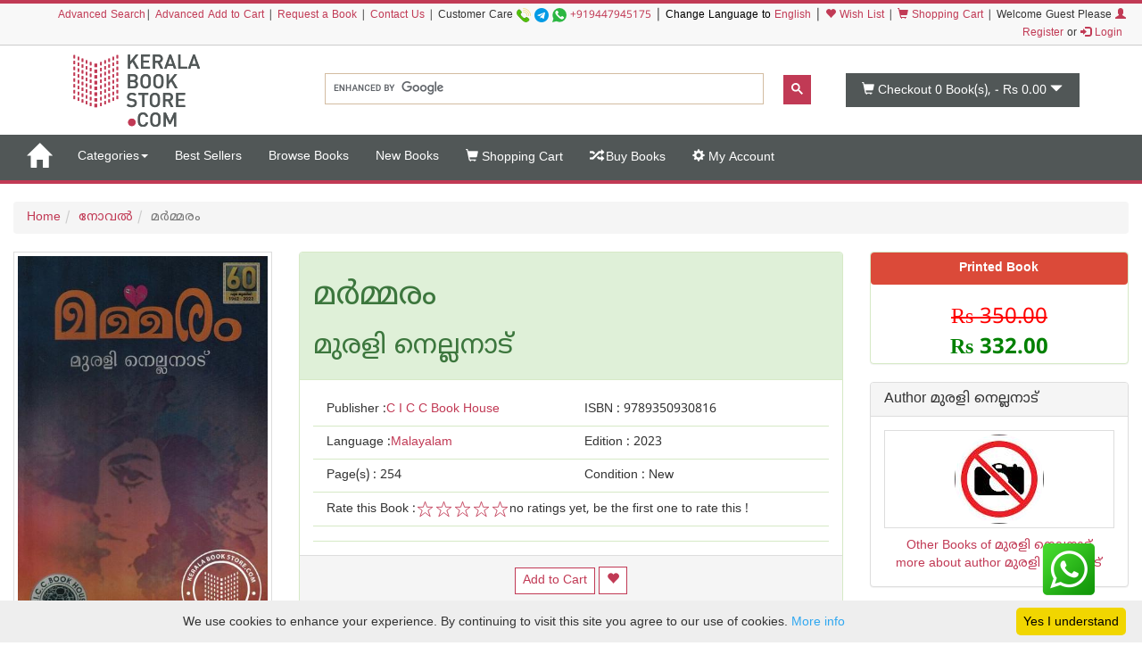

--- FILE ---
content_type: text/html;charset=UTF-8
request_url: https://keralabookstore.com/book/marmaram/21498/
body_size: 26968
content:
<!doctype html><!--[if lt IE 7]> <html class="no-js lt-ie9 lt-ie8 lt-ie7" lang=""> <![endif]--><!--[if IE 7]> <html class="no-js lt-ie9 lt-ie8" lang=""> <![endif]--><!--[if IE 8]> <html class="no-js lt-ie9" lang=""> <![endif]--><!--[if gt IE 8]><!--> <html class="no-js" lang="ml" prefix="og: http://ogp.me/ns# fb: http://ogp.me/ns/fb# books: http://ogp.me/ns/books#"> <!--<![endif]--> <head> <meta charset="utf-8"> <meta http-equiv="X-UA-Compatible" content="IE=edge"> <meta name="viewport" content="width=device-width, initial-scale=1"> <meta name="google" content="notranslate"> <title>മര്‍മ്മരം, എഴുതിയത് മുരളി നെല്ലനാട്‌ , വിഷയം നോവല്‍ , ISBN 9789350930816, Published by C I C C Book House ::: കേരളാ ബുക്ക് സ്റ്റോർ</title> <meta name="keywords" content=' മര്‍മ്മരം, ISBN 9789350930816, Published by C I C C Book House, category നോവല്‍, Author മുരളി നെല്ലനാട്‌ '> <meta name="description" content=' വന്നു കയറിയ ദിവസം തന്നെ എല്ലാവരുടെ മുന്നിലും ഒറ്റോപ്പെട്ടവളായി ദയ നിന്നു എങ്കിലും അവളും വിട്ടുകൊടുത്തില്ല. | മര്‍മ്മരം എന്ന പുസ്തകം കേരളാ ബുക്ക് സ്റ്റോറില്‍ നിന്നു വാങ്ങുക, എഴുതിയത് മുരളി നെല്ലനാട്‌ , വിഷയം നോവല്‍ , ISBN 9789350930816, Published by C I C C Book House '> <meta name="Rating" content="General"> <meta name="Author" content="KeralaBookStore.com"> <meta name="Robots" content="INDEX,FOLLOW"><link rel="dns-prefetch" href="//cdnjs.cloudflare.com/" /> <link rel="dns-prefetch" href="//d1af37c1pl2nfl.cloudfront.net/" > <link rel="dns-prefetch" href="//browser-update.org/" > <link rel="dns-prefetch" href="//google-analytics.com/" /> <link rel="dns-prefetch" href="//google.com/" > <link rel="dns-prefetch" href="//google.co.in/" > <link rel="dns-prefetch" href="//facebook.com/" > <link rel="dns-prefetch" href="//fonts.gstatic.com/" > <link rel="dns-prefetch" href="//connect.facebook.net/" > <link rel="preconnect" href="//d1af37c1pl2nfl.cloudfront.net/" crossorigin> <link rel="preconnect" href="//kbsi.in/" crossorigin> <link rel="preload" href="https://fonts.gstatic.com/ea/notosansmalayalam/v4/NotoSansMalayalam-Regular.woff2" as="font" type="font/woff2" crossorigin> <link rel="stylesheet" href="https://cdnjs.cloudflare.com/ajax/libs/twitter-bootstrap/3.4.1/css/bootstrap.min.css" integrity="sha512-Dop/vW3iOtayerlYAqCgkVr2aTr2ErwwTYOvRFUpzl2VhCMJyjQF0Q9TjUXIo6JhuM/3i0vVEt2e/7QQmnHQqw==" crossorigin="anonymous" /> <link rel="stylesheet" href="https://keralabookstore.com/css/stores/store1/custom.css?v=4"> <style> </style> <script type="text/javascript" src="https://keralabookstore.com/js/modernizr-2.8.3-respond-1.4.2.min.js"></script> <link rel="apple-touch-icon" sizes="57x57" href="/apple-touch-icon-57x57.png"> <link rel="apple-touch-icon" sizes="60x60" href="/apple-touch-icon-60x60.png"> <link rel="apple-touch-icon" sizes="72x72" href="/apple-touch-icon-72x72.png"> <link rel="apple-touch-icon" sizes="76x76" href="/apple-touch-icon-76x76.png"> <link rel="apple-touch-icon" sizes="114x114" href="/apple-touch-icon-114x114.png"> <link rel="apple-touch-icon" sizes="120x120" href="/apple-touch-icon-120x120.png"> <link rel="apple-touch-icon" sizes="144x144" href="/apple-touch-icon-144x144.png"> <link rel="apple-touch-icon" sizes="152x152" href="/apple-touch-icon-152x152.png"> <link rel="apple-touch-icon" sizes="180x180" href="/apple-touch-icon-180x180.png"> <link rel="icon" type="image/png" href="/favicon-32x32.png" sizes="32x32"> <link rel="icon" type="image/png" href="/android-chrome-192x192.png" sizes="192x192"> <link rel="icon" type="image/png" href="/favicon-96x96.png" sizes="96x96"> <link rel="icon" type="image/png" href="/favicon-16x16.png" sizes="16x16"> <link rel="manifest" href="/manifest.json"> <link rel="mask-icon" href="/safari-pinned-tab.svg" color="#c13a55"> <meta name="apple-mobile-web-app-title" content="Kerala Book Store.com"> <meta name="application-name" content="Kerala Book Store.com"> <meta name="msapplication-TileColor" content="#00aba9"> <meta name="msapplication-TileImage" content="/mstile-144x144.png"> <meta name="theme-color" content="#c13a55"> <meta property="fb:app_id" content="150910501623208" > <link rel="canonical" href="https://keralabookstore.com/book/marmaram/21498/" /><meta property="og:type" content="books.book" /><meta property="og:title" content="മര്‍മ്മരം" /><meta property="og:url" content="https://keralabookstore.com/book/മര്‍മ്മരം/21498/" /><meta property="og:image" content="https://d1af37c1pl2nfl.cloudfront.net/images/books/cic/front/marmaram.jpg" /> <meta property="og:image" content="https://d1af37c1pl2nfl.cloudfront.net/images/books/cic/back/marmaram.jpg" /> <meta property="og:site_name" content="KeralaBookStore.com" /><meta property="og:description" content=' വന്നു കയറിയ ദിവസം തന്നെ എല്ലാവരുടെ മുന്നിലും ഒറ്റോപ്പെട്ടവളായി ദയ നിന്നു എങ്കിലും അവളും വിട്ടുകൊടുത്തില്ല. | മര്‍മ്മരം എന്ന പുസ്തകം കേരളാ ബുക്ക് സ്റ്റോറില്‍ നിന്നു വാങ്ങുക, എഴുതിയത് മുരളി നെല്ലനാട്‌ , വിഷയം നോവല്‍ , ISBN 9789350930816, Published by C I C C Book House ' /> <meta property="books:isbn" content="9789350930816" /><meta property="og:tag" content="New" /><meta property="books:rating:value" content="0" /> <meta property="books:rating:scale" content="5" /> <meta property="books:author:name" content="മുരളി നെല്ലനാട്‌" /><meta property="books:author:url" content="https://keralabookstore.com/about-author/മുരളി-നെല്ലനാട്‌/1171/" /> <link rel="alternate" type="application/rss+xml" title="News" href="rss/news.xml"> <link rel="alternate" type="application/rss+xml" title="New Books" href="rss/newbooks.xml"> </head> <body> <header> <div class="kb-top-strip hidden-xs"></div> <div class="kb-top-login hidden-xs visible-sm visible-md visible-lg "> <div class="container-fluid"> <div class="row"> <div class="col-lg-12 col-md-12 col-sm-12 text-right"> <span class="small"><a href="/advanced-search.do">Advanced Search</a>| <a href="/advanced-cart.do">Advanced Add to Cart</a> | <a href="/book-request.do">Request a Book</a> | <a href="/contact-us.do">Contact Us</a> | </span> <span tabindex="0" class="small" aria-label="Call us on our customer care number +919447945175 for any help. We are available from 9.00 AM to 6.00 PM on all working days">Customer Care <a href="tel:+919447945175"><img src="https://d1af37c1pl2nfl.cloudfront.net/images/phone.png" width="16" height="16" alt="mobile" title="Mobile Number"></a> <img src="https://d1af37c1pl2nfl.cloudfront.net/images/telegram.png" width="16" height="16" alt="telegram app" title="Telegram App Number"> <a href="https://api.whatsapp.com/send?phone=919447945175" target="_blank"><img src="https://d1af37c1pl2nfl.cloudfront.net/images/whatsapp.png" width="16" height="16" alt="whatsapp icon" title="Whatsapp Number"></a> <a href="tel:+919447945175">+919447945175</a></span> | <span class="small" style="color:#000;"> Change Language to <a href="/language-to-english.do" title="Change Language to English">English</a> </span> | <span class="small"><a href="/show-my-wishlist-books.do"><span class="glyphicon glyphicon-heart"></span> Wish List</a> | </span> <span class="small"><a href="/show-cart-items.do"><span class="glyphicon glyphicon-shopping-cart"></span> Shopping Cart</a> | </span> <span class="small"> Welcome Guest Please <a href="/login.do"><span class="glyphicon glyphicon-user"></span> Register</a> or <a href="/login.do"><span class="glyphicon glyphicon-log-in"></span> Login</a>&nbsp; </span> </div> </div> </div> </div> <div class="kb-top-logo hidden-xs visible-sm visible-md visible-lg "> <div class="container"> <div class="row"> <div class="col-sm-4 col-md-3 col-lg-3"> <div id="logo1"> <a href="/"><img src="https://d1af37c1pl2nfl.cloudfront.net/images/stores/store1/logo-big.png" alt="Kerala Book Store Logo" title="Kerala Book Store.com"/></a> </div> </div> <div class="col-xs-12 col-sm-6 col-md-6 col-lg-6"> <gcse:search></gcse:search> </div> <div class="col-xs-12 col-sm-2 col-md-3 col-lg-3"> <div id="cart1"> <button type="button" data-toggle="dropdown" class="btn btn-block dropdown-toggle cart" aria-label="This is your shopping basket. you have 0 Books in your basket. The total cart amount is Rs 0.00"> <span class="glyphicon glyphicon-shopping-cart"></span> <span id="cartTopTotalItems">Checkout 0</span><span class="hidden-sm"> Book(s), - </span><span id="cartTopTotal" class="hidden-sm">Rs 0.00</span> <span class="glyphicon glyphicon-triangle-bottom"></span> </button> </div> </div> </div> </div> </div></header><nav class="navbar yamm navbar-default"> <div class="container-fluid"> <!-- Brand and toggle get grouped for better mobile display --> <div class="navbar-header"> <button type="button" data-target="#navbarCollapse" data-toggle="collapse" class="navbar-toggle"> <span class="sr-only">Toggle navigation</span> <span class="icon-bar kb-bg-color"></span> <span class="icon-bar kb-bg-color"></span> <span class="icon-bar kb-bg-color"></span> <span class="icon-bar kb-bg-color"></span> </button> <a href="/" class="hidden-md hidden-lg" style="display: flex;align-items: center;"> <span class="sr-only">Go to Home Page</span> <img src="https://d1af37c1pl2nfl.cloudfront.net/images/stores/store1/logo-ico.png" width="42" height="42" alt="Kerala Book Store Logo" title="Kerala Book Store.com" class="visible-xs kbs-logo img-responsive"> <img src="https://d1af37c1pl2nfl.cloudfront.net/images/stores/store1/logo-xs.png" alt="Kerala Book Store Logo" title="Kerala Book Store.com" class="visible-xs kbs-logo img-responsive"> </a> <a href="/" class="navbar-brand hidden-xs hidden-sm" aria-label="Home"> <span id="home-ico" class="glyphicon glyphicon-home hidden-xs"></span> <img id="home-ico-logo" src="https://d1af37c1pl2nfl.cloudfront.net/images/stores/store1/logo-ico.png" alt="Logo" class="hidden-xs logo-hide"> </a> </div> <div id="navbarCollapse" class="collapse navbar-collapse"> <ul class="nav navbar-nav"> <li class="hidden-md hidden-lg "><a href="/show-all-categories.do">Categories</a> <li class="dropdown hidden-xs hidden-sm"><a href="#" data-toggle="dropdown" class="dropdown-toggle" aria-label="Menu Categories">Categories<b class="caret"></b></a> <ul class="dropdown-menu"> <li> <div class="yamm-content"> <div class="row"> <ul class="cat-menu"> <li ><a href="/books/category/Diary/2926/" aria-label="Sub Category Diary. There are 4 books under this category">Diary <span class="badge ">4</span></a></li> <li ><a href="/books/category/Pre-Publication-Offer/71/" aria-label="Sub Category Pre Publication Offer. There are 2 books under this category">Pre Publication Offer <span class="badge ">2</span></a></li> <li ><a href="/books/category/ആത്മകഥ/4/" aria-label="Sub Category ആത്മകഥ. There are 475 books under this category">ആത്മകഥ <span class="badge ">475</span></a></li> <li ><a href="/books/category/ആരോഗ്യം/12/" aria-label="Sub Category ആരോഗ്യം. There are 318 books under this category">ആരോഗ്യം <span class="badge ">318</span></a></li> <li ><a href="/books/category/ഉപന്യാസം/89/" aria-label="Sub Category ഉപന്യാസം. There are 1016 books under this category">ഉപന്യാസം <span class="badge ">1016</span></a></li> <li ><a href="/books/category/കഥകള്‍/19/" aria-label="Sub Category കഥകള്‍. There are 3267 books under this category">കഥകള്‍ <span class="badge ">3267</span></a></li> <li ><a href="/books/category/കല/84/" aria-label="Sub Category കല. There are 90 books under this category">കല <span class="badge ">90</span></a></li> <li ><a href="/books/category/കളക്ഷന്‍സ്/2348/" aria-label="Sub Category കളക്ഷന്‍സ്. There are 45 books under this category">കളക്ഷന്‍സ് <span class="badge ">45</span></a></li> <li ><a href="/books/category/കവിതകള്‍/7/" aria-label="Sub Category കവിതകള്‍. There are 1394 books under this category">കവിതകള്‍ <span class="badge ">1394</span></a></li> <li ><a href="/books/category/കായികം/78/" aria-label="Sub Category കായികം. There are 39 books under this category">കായികം <span class="badge ">39</span></a></li> <li ><a href="/books/category/കുറിപ്പ്‌/17/" aria-label="Sub Category കുറിപ്പ്‌. There are 1272 books under this category">കുറിപ്പ്‌ <span class="badge ">1272</span></a></li> <li ><a href="/books/category/കൃഷി/21/" aria-label="Sub Category കൃഷി. There are 197 books under this category">കൃഷി <span class="badge ">197</span></a></li> <li ><a href="/books/category/ചരിത്രം/11/" aria-label="Sub Category ചരിത്രം. There are 923 books under this category">ചരിത്രം <span class="badge ">923</span></a></li> <li ><a href="/books/category/ചികിത്സ/51/" aria-label="Sub Category ചികിത്സ. There are 68 books under this category">ചികിത്സ <span class="badge ">68</span></a></li> <li ><a href="/books/category/ജീവചരിത്രം/8/" aria-label="Sub Category ജീവചരിത്രം. There are 1098 books under this category">ജീവചരിത്രം <span class="badge ">1098</span></a></li> <li ><a href="/books/category/തത്വശാസ്ത്രം/80/" aria-label="Sub Category തത്വശാസ്ത്രം. There are 188 books under this category">തത്വശാസ്ത്രം <span class="badge ">188</span></a></li> <li ><a href="/books/category/നര്‍മ്മം/16/" aria-label="Sub Category നര്‍മ്മം. There are 96 books under this category">നര്‍മ്മം <span class="badge ">96</span></a></li> <li ><a href="/books/category/നാടകം/13/" aria-label="Sub Category നാടകം. There are 237 books under this category">നാടകം <span class="badge ">237</span></a></li> <li ><a href="/books/category/നിഘണ്ടു/81/" aria-label="Sub Category നിഘണ്ടു. There are 64 books under this category">നിഘണ്ടു <span class="badge ">64</span></a></li> <li ><a href="/books/category/നിരൂപണം/9/" aria-label="Sub Category നിരൂപണം. There are 73 books under this category">നിരൂപണം <span class="badge ">73</span></a></li> <li class=active ><a href="/books/category/നോവല്‍/2/" aria-label="Sub Category നോവല്‍. There are 5176 books under this category">നോവല്‍ <span class="badge ">5176</span></a></li> <li ><a href="/books/category/കുറ്റാന്വേഷണം/27/" aria-label="Sub Category കുറ്റാന്വേഷണം. There are 50 books under this category">കുറ്റാന്വേഷണം <span class="badge ">50</span></a></li> <li ><a href="/books/category/ത്രില്ലര്‍/1460/" aria-label="Sub Category ത്രില്ലര്‍. There are 59 books under this category">ത്രില്ലര്‍ <span class="badge ">59</span></a></li> <li ><a href="/books/category/ഭയപ്പെടുത്തുന്നവ/28/" aria-label="Sub Category ഭയപ്പെടുത്തുന്നവ. There are 29 books under this category">ഭയപ്പെടുത്തുന്നവ <span class="badge ">29</span></a></li> <li ><a href="/books/category/മാന്ത്രികം/29/" aria-label="Sub Category മാന്ത്രികം. There are 33 books under this category">മാന്ത്രികം <span class="badge ">33</span></a></li> <li ><a href="/books/category/പഠനം/95/" aria-label="Sub Category പഠനം. There are 3075 books under this category">പഠനം <span class="badge ">3075</span></a></li> <li ><a href="/books/category/പരിസ്ഥിതി/92/" aria-label="Sub Category പരിസ്ഥിതി. There are 14 books under this category">പരിസ്ഥിതി <span class="badge ">14</span></a></li> <li ><a href="/books/category/പാക്കേജ്/43/" aria-label="Sub Category പാക്കേജ്. There are 28 books under this category">പാക്കേജ് <span class="badge ">28</span></a></li> <li ><a href="/books/category/പാചകം/74/" aria-label="Sub Category പാചകം. There are 112 books under this category">പാചകം <span class="badge ">112</span></a></li> <li ><a href="/books/category/പാഠപുസ്തകം/58/" aria-label="Sub Category പാഠപുസ്തകം. There are 502 books under this category">പാഠപുസ്തകം <span class="badge ">502</span></a></li> <li ><a href="/books/category/പ്രസംഗകല/6/" aria-label="Sub Category പ്രസംഗകല. There are 3 books under this category">പ്രസംഗകല <span class="badge ">3</span></a></li> <li ><a href="/books/category/ബാലസാഹിത്യം/18/" aria-label="Sub Category ബാലസാഹിത്യം. There are 2248 books under this category">ബാലസാഹിത്യം <span class="badge ">2248</span></a></li> <li ><a href="/books/category/ഭാഷ/3/" aria-label="Sub Category ഭാഷ. There are 313 books under this category">ഭാഷ <span class="badge ">313</span></a></li> <li ><a href="/books/category/മതം/46/" aria-label="Sub Category മതം. There are 1694 books under this category">മതം <span class="badge ">1694</span></a></li> <li ><a href="/books/category/മനശാസ്ത്രം/79/" aria-label="Sub Category മനശാസ്ത്രം. There are 46 books under this category">മനശാസ്ത്രം <span class="badge ">46</span></a></li> <li ><a href="/books/category/യാത്രാവിവരണം/5/" aria-label="Sub Category യാത്രാവിവരണം. There are 574 books under this category">യാത്രാവിവരണം <span class="badge ">574</span></a></li> <li ><a href="/books/category/രാഷ്ട്രീയം/76/" aria-label="Sub Category രാഷ്ട്രീയം. There are 198 books under this category">രാഷ്ട്രീയം <span class="badge ">198</span></a></li> <li ><a href="/books/category/റഫറന്‍സ്/2440/" aria-label="Sub Category റഫറന്‍സ്. There are 201 books under this category">റഫറന്‍സ് <span class="badge ">201</span></a></li> <li ><a href="/books/category/ലേഖനം/1/" aria-label="Sub Category ലേഖനം. There are 1904 books under this category">ലേഖനം <span class="badge ">1904</span></a></li> <li ><a href="/books/category/ലൈംഗികം/75/" aria-label="Sub Category ലൈംഗികം. There are 22 books under this category">ലൈംഗികം <span class="badge ">22</span></a></li> <li ><a href="/books/category/വരിസംഖ്യ/72/" aria-label="Sub Category വരിസംഖ്യ. There are 1 books under this category">വരിസംഖ്യ <span class="badge ">1</span></a></li> <li ><a href="/books/category/വിജ്ഞാനം/20/" aria-label="Sub Category വിജ്ഞാനം. There are 54 books under this category">വിജ്ഞാനം <span class="badge ">54</span></a></li> <li ><a href="/books/category/വിവര്‍ത്തനം/1057/" aria-label="Sub Category വിവര്‍ത്തനം. There are 157 books under this category">വിവര്‍ത്തനം <span class="badge ">157</span></a></li> <li ><a href="/books/category/വ്യക്തിത്വ-വികാസം/82/" aria-label="Sub Category വ്യക്തിത്വ വികാസം. There are 198 books under this category">വ്യക്തിത്വ വികാസം <span class="badge ">198</span></a></li> <li ><a href="/books/category/ശാസ്ത്രം/14/" aria-label="Sub Category ശാസ്ത്രം. There are 307 books under this category">ശാസ്ത്രം <span class="badge ">307</span></a></li> <li ><a href="/books/category/സമ്പൂര്‍ണ്ണകൃതികള്‍/42/" aria-label="Sub Category സമ്പൂര്‍ണ്ണകൃതികള്‍. There are 7 books under this category">സമ്പൂര്‍ണ്ണകൃതികള്‍ <span class="badge ">7</span></a></li> <li ><a href="/books/category/സിനിമ/10/" aria-label="Sub Category സിനിമ. There are 368 books under this category">സിനിമ <span class="badge ">368</span></a></li> </ul> </div> </div> </li> </ul> </li> <li class=""><a aria-label="Menu Best Sellers. Click on this link to see all best seller books" href="/best-sellers.do">Best Sellers</a></li> <li class="visible-lg "><a aria-label="Menu Browse Books" href="/browse-books.do">Browse Books</a></li> <li class=""><a aria-label="Menu New Books. Lists all new books in this store" href="/new-books.do">New Books</a></li> <li id="showcart" class="hidden-sm "><a aria-label="Menu Shopping Cart." href="/show-cart-items.do"><span class="glyphicon glyphicon-shopping-cart"></span> Shopping Cart</a></li> <li class=" "><a aria-label="Menu Buy Books. Click here to checkout the books in my cart" href="/buy-books.do"><span class="glyphicon glyphicon-random"></span> Buy Books</a></li> <li class=" "><a aria-label="Menu My Account. All informations related to my account" href="/my-account.do"><span class="glyphicon glyphicon-cog"></span> My Account</a></li> </ul> <ul class="nav navbar-nav navbar-right blog-icon"> <li class="hidden-md hidden-lg"> <a href="/login.do">Please <span class="glyphicon glyphicon-user"></span> Register or <span class="glyphicon glyphicon-log-in"></span> Login</a> </li> <li class="dropdown hidden-xs hidden-sm logo-hide" id="menucart"> <a href="#" data-toggle="dropdown" class="dropdown-toggle"> <span class="glyphicon glyphicon-shopping-cart"></span> <span id="cartTopTotalItems2">Checkout 0</span> Book(s), - <span id="cartTopTotal2">Rs 0.00</span><b class="caret"></b> </a> <ul class="dropdown-menu" style="width: 350px;max-height: 450px; overflow: auto;"> <li id="cartListMenu"> <table class="table table-striped"> <tbody> <tr> <td colspan="2" class="text-right"><b>Total</b></td> <td colspan="2" class="text-right text-nowrap"><b>Rs 0.00</b></td> </tr> <tr> <td colspan="2" class="text-center"><a class="btn btn-default" href="/show-cart-items.do">View Cart</a></td> <td colspan="2" class="text-center"><a class="btn btn-success" href="/buy-books.do">Buy Book(s)</a></td> </tr> </tbody> </table> </li> </ul> </li> </ul> </div> </div></nav><div class="kb-sm-search-cart visible-xs hidden-sm hidden-md hidden-lg"> <div class="container-fluid"> <div class="row"> <div class="col-xs-12"> <gcse:search></gcse:search> </div> <div class="col-xs-12"><div id="cart2"><a href="/show-cart-items.do" role="button" class="btn btn-block dropdown-toggle cart" aria-label="This is your shopping basket. you have 0 Books in your basket. The total cart amount is Rs 0.00"><span class="glyphicon glyphicon-shopping-cart"></span><span id="cartTopTotalItems3">Checkout 0</span><span class="hidden-sm"> Book(s), - </span><span id="cartTopTotal3" class="hidden-sm">Rs 0.00</span><span class="glyphicon glyphicon-triangle-bottom"></span></a></div> </div> </div> </div></div> <div class="container-fluid"> <nav aria-label="breadcrumb"><ol class="breadcrumb"><li><a href="/">Home</a></li><li><a href='/books/category/നോവല്‍/2/' >നോവല്‍</a></li><li class="active" aria-current="page">മര്‍മ്മരം</li></ol></nav> <form name="AddToCartForm" id="productDetailsForm" method="post" action="/add-to-cart-submit.do"><input type="hidden" name="addToWishList" value="false"><input type="hidden" name="productId" value="21498"><input type="hidden" name="wishListId" value="-1"><div class="row" itemscope itemtype="http://schema.org/Book"><meta itemprop="url" content="https://keralabookstore.com/book/മര്‍മ്മരം/21498/"><div class="col-sm-3"><div class="bkimage thumbnail" tabindex="0"><img itemprop="image" src="https://d1af37c1pl2nfl.cloudfront.net/images/books/cic/front/marmaram.jpg" alt="Image of Book മര്‍മ്മരം" class="img-responsive bkimgholder"></div><ul class="bthump"><li><a href="https://d1af37c1pl2nfl.cloudfront.net/images/books/cic/front/marmaram.jpg"><img itemprop="thumbnailUrl" src="https://d1af37c1pl2nfl.cloudfront.net/images/books/cic/thumb/marmaram.jpg" alt="Thumbnail image of Book മര്‍മ്മരം" width="80" height="125"></a></li><li><a href="https://d1af37c1pl2nfl.cloudfront.net/images/books/cic/back/marmaram.jpg"><img src="https://d1af37c1pl2nfl.cloudfront.net/images/books/cic/back/marmaram.jpg" alt="back image of മര്‍മ്മരം" width="80" height="125"></a></li></ul></div><div class="col-sm-9"><div class="row"><div class="col-sm-8"><div class="panel panel-default panel-success"><div class="panel-heading"><h1 tabindex="0" itemprop="name">മര്‍മ്മരം</h1><h2 tabindex="0" itemprop="author" itemscope itemtype="http://schema.org/Person"><span itemprop="name">മുരളി നെല്ലനാട്‌</span><meta itemprop="url" content="https://keralabookstore.com/about-author/മുരളി-നെല്ലനാട്‌/1171/"></h2></div><div class="panel-body bkinfo"><div tabindex="0" class="col-xs-12 col-sm-6" itemprop="publisher" itemscope itemtype="http://schema.org/Organization">Publisher :<a href="/show-books-of-publisher.do?publisher=C+I+C+C+Book+House" title="Search all books of C I C C Book House publishers"><span itemprop="name">C I C C Book House</span></a></div><div tabindex="0" class="col-xs-12 col-sm-6">ISBN : <span itemprop="isbn">9789350930816</span> </div><div tabindex="0" class="col-xs-12 col-sm-6" itemprop="inLanguage" itemscope itemtype="http://schema.org/Language">Language :<a href="/show-books-of-language.do?language=Malayalam" title="Search all books in Malayalam language"><span itemprop="name">Malayalam</span></a></div><div tabindex="0" class="col-xs-12 col-sm-6">Edition : <span itemprop="bookEdition">2023</span></div><div tabindex="0" class="col-xs-12 col-sm-6">Page(s) : <span itemprop="numberOfPages">254</span> </div><meta itemprop="bookFormat" content="http://schema.org/Paperback"><div tabindex="0" class="col-xs-12 col-sm-6">Condition : New</div><div tabindex="0" class="col-xs-12"><span class="rating"><span aria-hidden="true">Rate this Book :</span><span class="starRating" data-toggle="tooltip" title="Please rate this book" aria-hidden="true"><input id="bk5-21498" type="radio" name="bk21498" onclick="rateb('21498', this)" value="5" tabindex="-1"><label for="bk5-21498">5</label><input id="bk4-21498" type="radio" name="bk21498" onclick="rateb('21498', this)" value="4" tabindex="-1"><label for="bk4-21498">4</label><input id="bk3-21498" type="radio" name="bk21498" onclick="rateb('21498', this)" value="3" tabindex="-1"><label for="bk3-21498">3</label><input id="bk2-21498" type="radio" name="bk21498" onclick="rateb('21498', this)" value="2" tabindex="-1"><label for="bk2-21498">2</label><input id="bk1-21498" type="radio" name="bk21498" onclick="rateb('21498', this)" value="1" tabindex="-1"><label for="bk1-21498">1</label></span><span>no ratings yet, be the first one to rate this !</span></span></div><div class="addthis_toolbox addthis_default_style addthis_32x32_style col-xs-12"><a class="addthis_button_facebook"></a><a class="addthis_button_twitter"></a><a class="addthis_button_google_plusone_share"></a><a class="addthis_button_pinterest_share"></a><a class="addthis_button_email"></a><a class="addthis_button_compact"></a></div></div><div class="panel-footer"><div class="text-center"><div class="btns"><button name="addcart" onclick="addCart('21498','0', this,'0')" class="btn btn-add-cart">Add to Cart</button> <button name="addwish" onclick="addWish('21498','0', this,'0')" data-toggle="tooltip" title="Add to Wish List" class="btn btn-wishlist" aria-label="Add to Wish List"><span class="glyphicon glyphicon-heart"></span></button> </div> </div></div></div></div><a name="reviewed"></a><div class="col-sm-4"><div class="panel panel-default panel-success"><div class="text-center"><div class="printbookspan">Printed Book</div><br><div itemprop="offers" itemscope itemtype="http://schema.org/Offer" tabindex="0"><span class="brupe"><s class="oldprice" aria-label="Original Price of Book is Rs 350.00">Rs 350.00</s> <br><span itemprop="price" class="discount" aria-label="Discountable price of Book is Rs 332.00" >Rs 332.00</span></span><meta itemprop="priceCurrency" content="INR"/><meta itemprop="availability" content="http://schema.org/InStock" /><link itemprop="itemCondition" href="http://schema.org/NewCondition" /></div></div></div><div class="panel panel-default" tabindex="0"><div class="panel-heading"><h3 tabindex="0" class="panel-title">Author മുരളി നെല്ലനാട്‌</h3></div><div class="panel-body"><div class="thumbnail"><img class="img-responsive img-circle" src="https://d1af37c1pl2nfl.cloudfront.net/images/authors/store10/no-auther-image-.jpg" alt="Murali Nellanad" title=" Photo of Murali Nellanad " aria-label="Photo of Murali Nellanad"></div><div class="text-center"><a href="/books-by/മുരളി-നെല്ലനാട്‌/1171/">Other Books of മുരളി നെല്ലനാട്‌</a><br><a href="/about-author/മുരളി-നെല്ലനാട്‌/1171/">more about author&nbsp;മുരളി നെല്ലനാട്‌</a></div></div></div></div></div><div class="row"><div class="col-xs-12"><ul class="nav nav-tabs"><li class="active"><a data-toggle="tab" href="#blurb"><strong>About the Book</strong></a></li><li class="hidden-xs"><a data-toggle="tab" href="#bookComments">Comments</a></li><li><a data-toggle="tab" href="#reviews">Review</a></li><li class="hidden-xs"><a data-toggle="tab" href="#other-info">Other Info</a></li></ul><div class="tab-content"><div id="blurb" class="tab-pane fade in active text-justify" itemprop="description"><h4>Book Name in English : Marmaram</h4>വന്നു കയറിയ ദിവസം തന്നെ എല്ലാവരുടെ മുന്നിലും ഒറ്റോപ്പെട്ടവളായി ദയ നിന്നു എങ്കിലും അവളും വിട്ടുകൊടുത്തില്ല.</div><div id="bookComments" class="tab-pane fade"><div class="fb-comments" data-href="https://keralabookstore.com/book/മര്‍മ്മരം/21498/" data-numposts="5" width="100%"></div></div><div id="reviews" class="tab-pane fade"><div class="kbreviews"><div id="kbnewreview"></div><strong>Write a review on this book!.</strong></div><div class="kbwritereview"><strong>Write Your Review about മര്‍മ്മരം</strong> <div class="panel panel-default"> <div class="panel-heading"> <div class="panel-title"> <!--<input type="radio" name="reviewradio" value="googleradio" onclick="checkVal(this)">Use Google Transliterate--> <input type="radio" name="reviewradio" value="mozhiradio" onclick="checkVal(this)" checked>Use VaraMozhi Malayalam Typing </div> </div> <div class="panel-body"> <div id="mozhiBox"> <table border="0" width="100%" cellspacing="2" cellpadding="2" class="body-content-tab"> <tr> <td> <ul> <li><strong>Ctrl +m</strong> to toggle between English and Malayalam</li> <li>See Malayalam as you type</li> <li><a href="http://varamozhi.wikia.com/wiki/Help:Contents/Mozhi" target="_blank">Click here for more help</a></li> </ul> </td> </tr> <tr> <td> <table border="0" cellpadding="0" cellspacing="0" width="100%"> <tr bgcolor="#CCCCCC"> <td><input type="checkbox" name="realtime" id="realtime" ><strong>Ctrl +m</strong> to toggle between English and Malayalam</td> <td align="right" valign="middle"><img src="https://d1af37c1pl2nfl.cloudfront.net/images/varamozhi.gif" border="0" alt="Varamozhi"/> </td> </tr> </table> </td> </tr> <tr> <td><textarea id="mozhiTextBox" name="mozhiReviewText" cols="60" rows="10" style="width:100%;"></textarea></td> </tr> </table> </div> <table border="0" width="100%" cellspacing="2" cellpadding="2" class="body-content-tab"> <tr> <td class="smallText"><small><font color="#ff0000">*** Inappropriate content will be removed with out notice...</font></small></td> </tr> <tr> <td class="smallText" align="right"><small><font color="#ff0000"><b>NOTE:</b></font></small>&nbsp;HTML is not translated!</td> </tr> <tr> <td id="rategroup" tabindex="0"><b>Rating: <font color="#ff0000">BAD</font></b> <input type="radio" name="rating" value="1" required="required">1 <input type="radio" name="rating" value="2" required="required">2 <input type="radio" name="rating" value="3" required="required">3 <input type="radio" name="rating" value="4" required="required">4 <input type="radio" name="rating" value="5" required="required">5 <font color="#ff0000"><b>GOOD</b></font> </td> </tr> </table> </div> <div class="panel-footer"> <input type="button" class="btn btn-kbs" value="Save the Review" onclick="saveReview('-229509208')"> </div> </div></div></div><div id="other-info" class="tab-pane fade"><strong>Other Information</strong><p>This book has been viewed by users 1942 times</p></div></div></div></div></div></div></form> <div class="kbs-header" tabindex="0"> <strong>Customers who bought this book also purchased</strong> </div> <div class="row"> <div class="col-xs-6 col-sm-3 col-md-2 col-lg-2"> <div class="book"><div class="bimg"><a href="/book/പറങ്കിമല/1163/" class="thumbnail"><img src="https://d1af37c1pl2nfl.cloudfront.net/images/books/tbs/front/parangimala.jpg" alt="Cover Image of Book പറങ്കിമല"></a> </div> <div class="binfo"><h4><a href="/book/പറങ്കിമല/1163/" class="bkname" data-toggle="tooltip" title="പറങ്കിമല" aria-label="Name of this Book is പറങ്കിമല. Click on this link to see more details of this book ">പറങ്കിമല</a></h4> <h5><a href="/books-by/കാക്കനാടന്‍/3/" class="bauth" data-toggle="tooltip" title="കാക്കനാടന്‍" aria-label="The Author of this book is കാക്കനാടന്‍. Click on this link to see all books written by the Author" >കാക്കനാടന്‍</a></h5> <h6 class="pubname"><a href="/saved-search.do?publisher=Poorna+Publications" data-toggle="tooltip" title="Poorna Publications" aria-label=" The Publisher of this book is Poorna Publications">Poorna Publications</a></h6></div> <div class="both"><div class="btns"><button name="addcart" onclick="addCart('1163','0', this,'0')" class="btn btn-add-cart">Add to Cart</button> <button name="addwish" onclick="addWish('1163','0', this,'0')" data-toggle="tooltip" title="Add to Wish List" class="btn btn-wishlist" aria-label="Add to Wish List"><span class="glyphicon glyphicon-heart"></span></button> </div> <div class="bprice" tabindex="0"><div class="rupe"><s class="oldprice" aria-label="The MRP of this Book is Rs 325.00. " >Rs 325.00</s>&nbsp;&nbsp;<span class="discount" aria-label="but the discounted price of this Book is Rs 309.00. " >Rs 309.00</span> </div> </div> <div class="rating" rel="nofollow" aria-hidden="true"> <span class="starRating" data-toggle="tooltip" title="Please rate the book" aria-hidden="true"><input id="bk5-01163" type="radio" tabindex="-1" name="bk01163" value="5" title="five star" onclick="rateb('1163', this)" ><label for="bk5-01163">5</label><input id="bk4-01163" type="radio" tabindex="-1" name="bk01163" value="4" title="four star" onclick="rateb('1163', this)" ><label for="bk4-01163">4</label><input id="bk3-01163" type="radio" tabindex="-1" name="bk01163" value="3" title="three star" onclick="rateb('1163', this)" ><label for="bk3-01163">3</label><input id="bk2-01163" type="radio" tabindex="-1" name="bk01163" value="2" title="two star" checked onclick="rateb('1163', this)" ><label for="bk2-01163">2</label><input id="bk1-01163" type="radio" tabindex="-1" name="bk01163" value="1" title="one star" onclick="rateb('1163', this)" ><label for="bk1-01163">1</label></span></div></div> </div> </div> <div class="col-xs-6 col-sm-3 col-md-2 col-lg-2"> <div class="book"><div class="bimg"><a href="/book/ലൈറ്റ്‌-ഹൗസ്‌/2037/" class="thumbnail"><img src="https://d1af37c1pl2nfl.cloudfront.net/images/books/cic/front/light-house-kbs.jpg" alt="Cover Image of Book ലൈറ്റ്‌ ഹൗസ്‌"></a> </div> <div class="binfo"><h4><a href="/book/ലൈറ്റ്‌-ഹൗസ്‌/2037/" class="bkname" data-toggle="tooltip" title="ലൈറ്റ്‌ ഹൗസ്‌" aria-label="Name of this Book is ലൈറ്റ്‌ ഹൗസ്‌. Click on this link to see more details of this book ">ലൈറ്റ്‌ ഹൗസ്‌</a></h4> <h5><a href="/books-by/ജേസി-ജൂനിയര്‍/1188/" class="bauth" data-toggle="tooltip" title="ജേസി ജൂനിയര്‍" aria-label="The Author of this book is ജേസി ജൂനിയര്‍. Click on this link to see all books written by the Author" >ജേസി ജൂനിയര്‍</a></h5> <h6 class="pubname"><a href="/saved-search.do?publisher=C+I+C+C+Book+House" data-toggle="tooltip" title="C I C C Book House" aria-label=" The Publisher of this book is C I C C Book House">C I C C Book House</a></h6></div> <div class="both"><div class="btns"><button name="addcart" onclick="addCart('2037','0', this,'0')" class="btn btn-add-cart">Add to Cart</button> <button name="addwish" onclick="addWish('2037','0', this,'0')" data-toggle="tooltip" title="Add to Wish List" class="btn btn-wishlist" aria-label="Add to Wish List"><span class="glyphicon glyphicon-heart"></span></button> </div> <div class="bprice" tabindex="0"><div class="rupe"><s class="oldprice" aria-label="The MRP of this Book is Rs 190.00. " >Rs 190.00</s>&nbsp;&nbsp;<span class="discount" aria-label="but the discounted price of this Book is Rs 171.00. " >Rs 171.00</span> </div> </div> <div class="rating" rel="nofollow" aria-hidden="true"> <span class="starRating" data-toggle="tooltip" title="Please rate the book" aria-hidden="true"><input id="bk5-12037" type="radio" tabindex="-1" name="bk12037" value="5" title="five star" onclick="rateb('2037', this)" ><label for="bk5-12037">5</label><input id="bk4-12037" type="radio" tabindex="-1" name="bk12037" value="4" title="four star" onclick="rateb('2037', this)" ><label for="bk4-12037">4</label><input id="bk3-12037" type="radio" tabindex="-1" name="bk12037" value="3" title="three star" checked onclick="rateb('2037', this)" ><label for="bk3-12037">3</label><input id="bk2-12037" type="radio" tabindex="-1" name="bk12037" value="2" title="two star" onclick="rateb('2037', this)" ><label for="bk2-12037">2</label><input id="bk1-12037" type="radio" tabindex="-1" name="bk12037" value="1" title="one star" onclick="rateb('2037', this)" ><label for="bk1-12037">1</label></span></div></div> </div> </div> <div class="col-xs-6 col-sm-3 col-md-2 col-lg-2"> <div class="book"><div class="bimg"><a href="/book/മോഹപക്ഷികള്‍/2060/" class="thumbnail"><img src="https://d1af37c1pl2nfl.cloudfront.net/images/books/cic/front/mohapakshikalw.jpg" alt="Cover Image of Book മോഹപക്ഷികള്‍"></a> </div> <div class="binfo"><h4><a href="/book/മോഹപക്ഷികള്‍/2060/" class="bkname" data-toggle="tooltip" title="മോഹപക്ഷികള്‍" aria-label="Name of this Book is മോഹപക്ഷികള്‍. Click on this link to see more details of this book ">മോഹപക്ഷികള്‍</a></h4> <h5><a href="/books-by/ജോയ്‌സി/1170/" class="bauth" data-toggle="tooltip" title="ജോയ്‌സി" aria-label="The Author of this book is ജോയ്‌സി. Click on this link to see all books written by the Author" >ജോയ്‌സി</a></h5> <h6 class="pubname"><a href="/saved-search.do?publisher=C+I+C+C+Book+House" data-toggle="tooltip" title="C I C C Book House" aria-label=" The Publisher of this book is C I C C Book House">C I C C Book House</a></h6></div> <div class="both"><div class="btns"><button name="addcart" onclick="addCart('2060','0', this,'0')" class="btn btn-add-cart">Add to Cart</button> <button name="addwish" onclick="addWish('2060','0', this,'0')" data-toggle="tooltip" title="Add to Wish List" class="btn btn-wishlist" aria-label="Add to Wish List"><span class="glyphicon glyphicon-heart"></span></button> </div> <div class="bprice" tabindex="0"><div class="rupe"><s class="oldprice" aria-label="The MRP of this Book is Rs 225.00. " >Rs 225.00</s>&nbsp;&nbsp;<span class="discount" aria-label="but the discounted price of this Book is Rs 214.00. " >Rs 214.00</span> </div> </div> <div class="rating" rel="nofollow" aria-hidden="true"> <span class="starRating" data-toggle="tooltip" title="Please rate the book" aria-hidden="true"><input id="bk5-22060" type="radio" tabindex="-1" name="bk22060" value="5" title="five star" onclick="rateb('2060', this)" ><label for="bk5-22060">5</label><input id="bk4-22060" type="radio" tabindex="-1" name="bk22060" value="4" title="four star" onclick="rateb('2060', this)" ><label for="bk4-22060">4</label><input id="bk3-22060" type="radio" tabindex="-1" name="bk22060" value="3" title="three star" checked onclick="rateb('2060', this)" ><label for="bk3-22060">3</label><input id="bk2-22060" type="radio" tabindex="-1" name="bk22060" value="2" title="two star" onclick="rateb('2060', this)" ><label for="bk2-22060">2</label><input id="bk1-22060" type="radio" tabindex="-1" name="bk22060" value="1" title="one star" onclick="rateb('2060', this)" ><label for="bk1-22060">1</label></span></div></div> </div> </div> <div class="col-xs-6 col-sm-3 col-md-2 col-lg-2"> <div class="book"><div class="bimg"><a href="/book/മൊബൈല്‍-റ്റു-മൊബൈല്‍/2440/" class="thumbnail"><img src="https://d1af37c1pl2nfl.cloudfront.net/images/books/cbt/front/mobil-to-mobil.jpg" alt="Cover Image of Book മൊബൈല്‍ റ്റു മൊബൈല്‍"></a> </div> <div class="binfo"><h4><a href="/book/മൊബൈല്‍-റ്റു-മൊബൈല്‍/2440/" class="bkname" data-toggle="tooltip" title="മൊബൈല്‍ റ്റു മൊബൈല്‍" aria-label="Name of this Book is മൊബൈല്‍ റ്റു മൊബൈല്‍. Click on this link to see more details of this book ">മൊബൈല്‍ റ്റു മൊബൈല്‍</a></h4> <h5><a href="/books-by/ജോയ്‌സി/1170/" class="bauth" data-toggle="tooltip" title="ജോയ്‌സി" aria-label="The Author of this book is ജോയ്‌സി. Click on this link to see all books written by the Author" >ജോയ്‌സി</a></h5> <h6 class="pubname"><a href="/saved-search.do?publisher=Current+Books+Thrissur" data-toggle="tooltip" title="Current Books Thrissur" aria-label=" The Publisher of this book is Current Books Thrissur">Current Books Thrissur</a></h6></div> <div class="both"><div class="btns"><button name="addcart" onclick="addCart('2440','0', this,'0')" class="btn btn-add-cart">Add to Cart</button> <button name="addwish" onclick="addWish('2440','0', this,'0')" data-toggle="tooltip" title="Add to Wish List" class="btn btn-wishlist" aria-label="Add to Wish List"><span class="glyphicon glyphicon-heart"></span></button> </div> <div class="bprice" tabindex="0"><div class="rupe"><span class="price" aria-label="The MRP of this Book is Rs 55.00. " >Rs 55.00</span> </div> </div> <div class="rating" rel="nofollow" aria-hidden="true"> <span class="starRating" data-toggle="tooltip" title="Please rate the book" aria-hidden="true"><input id="bk5-32440" type="radio" tabindex="-1" name="bk32440" value="5" title="five star" onclick="rateb('2440', this)" ><label for="bk5-32440">5</label><input id="bk4-32440" type="radio" tabindex="-1" name="bk32440" value="4" title="four star" onclick="rateb('2440', this)" ><label for="bk4-32440">4</label><input id="bk3-32440" type="radio" tabindex="-1" name="bk32440" value="3" title="three star" checked onclick="rateb('2440', this)" ><label for="bk3-32440">3</label><input id="bk2-32440" type="radio" tabindex="-1" name="bk32440" value="2" title="two star" onclick="rateb('2440', this)" ><label for="bk2-32440">2</label><input id="bk1-32440" type="radio" tabindex="-1" name="bk32440" value="1" title="one star" onclick="rateb('2440', this)" ><label for="bk1-32440">1</label></span></div></div> </div> </div> <div class="col-xs-6 col-sm-3 col-md-2 col-lg-2"> <div class="book"><div class="bimg"><a href="/book/മായാജാലം/5323/" class="thumbnail"><img src="https://d1af37c1pl2nfl.cloudfront.net/images/books/mbb/front/mayajalam.jpg" alt="Cover Image of Book മായാജാലം"></a> </div> <div class="binfo"><h4><a href="/book/മായാജാലം/5323/" class="bkname" data-toggle="tooltip" title="മായാജാലം" aria-label="Name of this Book is മായാജാലം. Click on this link to see more details of this book ">മായാജാലം</a></h4> <h5><a href="/books-by/കെ-കെ-സുധാകര‌ന്‍/600/" class="bauth" data-toggle="tooltip" title="കെ കെ സുധാകര‌ന്‍" aria-label="The Author of this book is കെ കെ സുധാകര‌ന്‍. Click on this link to see all books written by the Author" >കെ കെ സുധാകര‌ന്‍</a></h5> <h6 class="pubname"><a href="/saved-search.do?publisher=Mathrubhumi+Books" data-toggle="tooltip" title="Mathrubhumi Books" aria-label=" The Publisher of this book is Mathrubhumi Books">Mathrubhumi Books</a></h6></div> <div class="both"><div class="btns"><button name="outstock" class="btn btn-outstock">Out of Stock</button> <button name="notify" onclick="notifyMe('5323', this,'0')" class="btn btn-notify" data-toggle="tooltip" title="Notify Me When this book is in Stock" aria-label="Notify Me When Stock"><span class="glyphicon glyphicon-envelope"></span></button> </div> <div class="bprice" tabindex="0"><div class="rupe"><s class="oldprice" aria-label="The MRP of this Book is Rs 200.00. " >Rs 200.00</s>&nbsp;&nbsp;<span class="discount" aria-label="but the discounted price of this Book is Rs 180.00. " >Rs 180.00</span> </div> </div> <div class="rating" rel="nofollow" aria-hidden="true"> <span class="starRating" data-toggle="tooltip" title="Please rate the book" aria-hidden="true"><input id="bk5-45323" type="radio" tabindex="-1" name="bk45323" value="5" title="five star" onclick="rateb('5323', this)" ><label for="bk5-45323">5</label><input id="bk4-45323" type="radio" tabindex="-1" name="bk45323" value="4" title="four star" onclick="rateb('5323', this)" ><label for="bk4-45323">4</label><input id="bk3-45323" type="radio" tabindex="-1" name="bk45323" value="3" title="three star" checked onclick="rateb('5323', this)" ><label for="bk3-45323">3</label><input id="bk2-45323" type="radio" tabindex="-1" name="bk45323" value="2" title="two star" onclick="rateb('5323', this)" ><label for="bk2-45323">2</label><input id="bk1-45323" type="radio" tabindex="-1" name="bk45323" value="1" title="one star" onclick="rateb('5323', this)" ><label for="bk1-45323">1</label></span></div></div> </div> </div> <div class="col-xs-6 col-sm-3 col-md-2 col-lg-2"> <div class="book"><div class="bimg"><a href="/book/ഇന്‍ഫര്‍ണോ/6870/" class="thumbnail"><img src="https://d1af37c1pl2nfl.cloudfront.net/images/books/dcb/front/inferno.jpg" alt="Cover Image of Book ഇന്‍ഫര്‍ണോ"></a> </div> <div class="binfo"><h4><a href="/book/ഇന്‍ഫര്‍ണോ/6870/" class="bkname" data-toggle="tooltip" title="ഇന്‍ഫര്‍ണോ" aria-label="Name of this Book is ഇന്‍ഫര്‍ണോ. Click on this link to see more details of this book ">ഇന്‍ഫര്‍ണോ</a></h4> <h5><a href="/books-by/ഡാന്‍-ബ്രൗണ്‍/859/" class="bauth" data-toggle="tooltip" title="ഡാന്‍ ബ്രൗണ്‍" aria-label="The Author of this book is ഡാന്‍ ബ്രൗണ്‍. Click on this link to see all books written by the Author" >ഡാന്‍ ബ്രൗണ്‍</a></h5> <h6 class="pubname"><a href="/saved-search.do?publisher=DC+Books" data-toggle="tooltip" title="DC Books" aria-label=" The Publisher of this book is DC Books">DC Books</a></h6></div> <div class="both"><div class="btns"><button name="addcart" onclick="addCart('6870','0', this,'0')" class="btn btn-add-cart">Add to Cart</button> <button name="addwish" onclick="addWish('6870','0', this,'0')" data-toggle="tooltip" title="Add to Wish List" class="btn btn-wishlist" aria-label="Add to Wish List"><span class="glyphicon glyphicon-heart"></span></button> </div> <div class="bprice" tabindex="0"><div class="rupe"><s class="oldprice" aria-label="The MRP of this Book is Rs 575.00. " >Rs 575.00</s>&nbsp;&nbsp;<span class="discount" aria-label="but the discounted price of this Book is Rs 559.00. " >Rs 559.00</span> </div> </div> <div class="rating" rel="nofollow" aria-hidden="true"> <span class="starRating" data-toggle="tooltip" title="Please rate the book" aria-hidden="true"><input id="bk5-56870" type="radio" tabindex="-1" name="bk56870" value="5" title="five star" onclick="rateb('6870', this)" ><label for="bk5-56870">5</label><input id="bk4-56870" type="radio" tabindex="-1" name="bk56870" value="4" title="four star" onclick="rateb('6870', this)" ><label for="bk4-56870">4</label><input id="bk3-56870" type="radio" tabindex="-1" name="bk56870" value="3" title="three star" checked onclick="rateb('6870', this)" ><label for="bk3-56870">3</label><input id="bk2-56870" type="radio" tabindex="-1" name="bk56870" value="2" title="two star" onclick="rateb('6870', this)" ><label for="bk2-56870">2</label><input id="bk1-56870" type="radio" tabindex="-1" name="bk56870" value="1" title="one star" onclick="rateb('6870', this)" ><label for="bk1-56870">1</label></span></div></div> </div> </div> <div class="col-xs-6 col-sm-3 col-md-2 col-lg-2"> <div class="book"><div class="bimg"><a href="/book/ആകാശക്കുടക്കീഴില്‍/7120/" class="thumbnail"><img src="https://d1af37c1pl2nfl.cloudfront.net/images/books/kbs/front/akashakudakeezhil.jpg" alt="Cover Image of Book ആകാശക്കുടക്കീഴില്‍"></a> </div> <div class="binfo"><h4><a href="/book/ആകാശക്കുടക്കീഴില്‍/7120/" class="bkname" data-toggle="tooltip" title="ആകാശക്കുടക്കീഴില്‍" aria-label="Name of this Book is ആകാശക്കുടക്കീഴില്‍. Click on this link to see more details of this book ">ആകാശക്കുടക്കീഴില്‍</a></h4> <h5><a href="/books-by/ജോയ്‌സി/1170/" class="bauth" data-toggle="tooltip" title="ജോയ്‌സി" aria-label="The Author of this book is ജോയ്‌സി. Click on this link to see all books written by the Author" >ജോയ്‌സി</a></h5> <h6 class="pubname"><a href="/saved-search.do?publisher=Saindhava+Books" data-toggle="tooltip" title="Saindhava Books" aria-label=" The Publisher of this book is Saindhava Books">Saindhava Books</a></h6></div> <div class="both"><div class="btns"><button name="addcart" onclick="addCart('7120','0', this,'0')" class="btn btn-add-cart">Add to Cart</button> <button name="addwish" onclick="addWish('7120','0', this,'0')" data-toggle="tooltip" title="Add to Wish List" class="btn btn-wishlist" aria-label="Add to Wish List"><span class="glyphicon glyphicon-heart"></span></button> </div> <div class="bprice" tabindex="0"><div class="rupe"><s class="oldprice" aria-label="The MRP of this Book is Rs 690.00. " >Rs 690.00</s>&nbsp;&nbsp;<span class="discount" aria-label="but the discounted price of this Book is Rs 669.00. " >Rs 669.00</span> </div> </div> <div class="rating" rel="nofollow" aria-hidden="true"> <span class="starRating" data-toggle="tooltip" title="Please rate the book" aria-hidden="true"><input id="bk5-67120" type="radio" tabindex="-1" name="bk67120" value="5" title="five star" onclick="rateb('7120', this)" ><label for="bk5-67120">5</label><input id="bk4-67120" type="radio" tabindex="-1" name="bk67120" value="4" title="four star" onclick="rateb('7120', this)" ><label for="bk4-67120">4</label><input id="bk3-67120" type="radio" tabindex="-1" name="bk67120" value="3" title="three star" checked onclick="rateb('7120', this)" ><label for="bk3-67120">3</label><input id="bk2-67120" type="radio" tabindex="-1" name="bk67120" value="2" title="two star" onclick="rateb('7120', this)" ><label for="bk2-67120">2</label><input id="bk1-67120" type="radio" tabindex="-1" name="bk67120" value="1" title="one star" onclick="rateb('7120', this)" ><label for="bk1-67120">1</label></span></div></div> </div> </div> <div class="col-xs-6 col-sm-3 col-md-2 col-lg-2"> <div class="book"><div class="bimg"><a href="/book/വേരുകള്‍/9017/" class="thumbnail"><img src="https://d1af37c1pl2nfl.cloudfront.net/images/books/dcb/front/verukal.jpg" alt="Cover Image of Book വേരുകള്‍"></a> </div> <div class="binfo"><h4><a href="/book/വേരുകള്‍/9017/" class="bkname" data-toggle="tooltip" title="വേരുകള്‍" aria-label="Name of this Book is വേരുകള്‍. Click on this link to see more details of this book ">വേരുകള്‍</a></h4> <h5><a href="/books-by/മലയാറ്റൂര്‍-രാമകൃഷ്ണന്‍/2357/" class="bauth" data-toggle="tooltip" title="മലയാറ്റൂര്‍ രാമകൃഷ്ണന്‍" aria-label="The Author of this book is മലയാറ്റൂര്‍ രാമകൃഷ്ണന്‍. Click on this link to see all books written by the Author" >മലയാറ്റൂര്‍ രാമകൃഷ്ണന്‍</a></h5> <h6 class="pubname"><a href="/saved-search.do?publisher=DC+Books" data-toggle="tooltip" title="DC Books" aria-label=" The Publisher of this book is DC Books">DC Books</a></h6></div> <div class="both"><div class="btns"><button name="addcart" onclick="addCart('9017','0', this,'0')" class="btn btn-add-cart">Add to Cart</button> <button name="addwish" onclick="addWish('9017','0', this,'0')" data-toggle="tooltip" title="Add to Wish List" class="btn btn-wishlist" aria-label="Add to Wish List"><span class="glyphicon glyphicon-heart"></span></button> </div> <div class="bprice" tabindex="0"><div class="rupe"><s class="oldprice" aria-label="The MRP of this Book is Rs 210.00. " >Rs 210.00</s>&nbsp;&nbsp;<span class="discount" aria-label="but the discounted price of this Book is Rs 189.00. " >Rs 189.00</span> </div> </div> <div class="rating" rel="nofollow" aria-hidden="true"> <span class="starRating" data-toggle="tooltip" title="Please rate the book" aria-hidden="true"><input id="bk5-79017" type="radio" tabindex="-1" name="bk79017" value="5" title="five star" onclick="rateb('9017', this)" ><label for="bk5-79017">5</label><input id="bk4-79017" type="radio" tabindex="-1" name="bk79017" value="4" title="four star" onclick="rateb('9017', this)" ><label for="bk4-79017">4</label><input id="bk3-79017" type="radio" tabindex="-1" name="bk79017" value="3" title="three star" checked onclick="rateb('9017', this)" ><label for="bk3-79017">3</label><input id="bk2-79017" type="radio" tabindex="-1" name="bk79017" value="2" title="two star" onclick="rateb('9017', this)" ><label for="bk2-79017">2</label><input id="bk1-79017" type="radio" tabindex="-1" name="bk79017" value="1" title="one star" onclick="rateb('9017', this)" ><label for="bk1-79017">1</label></span></div></div> </div> </div> <div class="col-xs-6 col-sm-3 col-md-2 col-lg-2"> <div class="book"><div class="bimg"><a href="/book/ഒരുനിത്യഹരിത-ക്രിസുമസ്-സമ്മാനം/9321/" class="thumbnail"><img src="https://d1af37c1pl2nfl.cloudfront.net/images/books/mbb/front/oru-nithyaharitha-christmas-sammanam.jpg" alt="Cover Image of Book ഒരുനിത്യഹരിത ക്രിസുമസ് സമ്മാനം"></a> </div> <div class="binfo"><h4><a href="/book/ഒരുനിത്യഹരിത-ക്രിസുമസ്-സമ്മാനം/9321/" class="bkname" data-toggle="tooltip" title="ഒരുനിത്യഹരിത ക്രിസുമസ് സമ്മാനം" aria-label="Name of this Book is ഒരുനിത്യഹരിത ക്രിസുമസ് സമ്മാനം. Click on this link to see more details of this book ">ഒരുനിത്യഹരിത ക്രിസുമസ് സമ്മാനം</a></h4> <h5><a href="/books-by/ഒ-ഹെന്‍റി/3571/" class="bauth" data-toggle="tooltip" title="ഒ ഹെന്‍റി" aria-label="The Author of this book is ഒ ഹെന്‍റി. Click on this link to see all books written by the Author" >ഒ ഹെന്‍റി</a></h5> <h6 class="pubname"><a href="/saved-search.do?publisher=Mathrubhumi+Books" data-toggle="tooltip" title="Mathrubhumi Books" aria-label=" The Publisher of this book is Mathrubhumi Books">Mathrubhumi Books</a></h6></div> <div class="both"><div class="btns"><button name="outstock" class="btn btn-outstock">Out of Stock</button> <button name="notify" onclick="notifyMe('9321', this,'0')" class="btn btn-notify" data-toggle="tooltip" title="Notify Me When this book is in Stock" aria-label="Notify Me When Stock"><span class="glyphicon glyphicon-envelope"></span></button> </div> <div class="bprice" tabindex="0"><div class="rupe"><span class="price" aria-label="The MRP of this Book is Rs 60.00. " >Rs 60.00</span> </div> </div> <div class="rating" rel="nofollow" aria-hidden="true"> <span class="starRating" data-toggle="tooltip" title="Please rate the book" aria-hidden="true"><input id="bk5-89321" type="radio" tabindex="-1" name="bk89321" value="5" title="five star" onclick="rateb('9321', this)" ><label for="bk5-89321">5</label><input id="bk4-89321" type="radio" tabindex="-1" name="bk89321" value="4" title="four star" onclick="rateb('9321', this)" ><label for="bk4-89321">4</label><input id="bk3-89321" type="radio" tabindex="-1" name="bk89321" value="3" title="three star" checked onclick="rateb('9321', this)" ><label for="bk3-89321">3</label><input id="bk2-89321" type="radio" tabindex="-1" name="bk89321" value="2" title="two star" onclick="rateb('9321', this)" ><label for="bk2-89321">2</label><input id="bk1-89321" type="radio" tabindex="-1" name="bk89321" value="1" title="one star" onclick="rateb('9321', this)" ><label for="bk1-89321">1</label></span></div></div> </div> </div> <div class="col-xs-6 col-sm-3 col-md-2 col-lg-2"> <div class="book"><div class="bimg"><a href="/book/അഭിമന്യു/12177/" class="thumbnail"><img src="https://d1af37c1pl2nfl.cloudfront.net/images/books/tbs/front/abhimanniu.jpg" alt="Cover Image of Book അഭിമന്യു"></a> </div> <div class="binfo"><h4><a href="/book/അഭിമന്യു/12177/" class="bkname" data-toggle="tooltip" title="അഭിമന്യു" aria-label="Name of this Book is അഭിമന്യു. Click on this link to see more details of this book ">അഭിമന്യു</a></h4> <h5><a href="/books-by/കാക്കനാടന്‍/3/" class="bauth" data-toggle="tooltip" title="കാക്കനാടന്‍" aria-label="The Author of this book is കാക്കനാടന്‍. Click on this link to see all books written by the Author" >കാക്കനാടന്‍</a></h5> <h6 class="pubname"><a href="/saved-search.do?publisher=Poorna+Publications" data-toggle="tooltip" title="Poorna Publications" aria-label=" The Publisher of this book is Poorna Publications">Poorna Publications</a></h6></div> <div class="both"><div class="btns"><button name="addcart" onclick="addCart('12177','0', this,'0')" class="btn btn-add-cart">Add to Cart</button> <button name="addwish" onclick="addWish('12177','0', this,'0')" data-toggle="tooltip" title="Add to Wish List" class="btn btn-wishlist" aria-label="Add to Wish List"><span class="glyphicon glyphicon-heart"></span></button> </div> <div class="bprice" tabindex="0"><div class="rupe"><span class="price" aria-label="The MRP of this Book is Rs 70.00. " >Rs 70.00</span> </div> </div> <div class="rating" rel="nofollow" aria-hidden="true"> <span class="starRating" data-toggle="tooltip" title="Please rate the book" aria-hidden="true"><input id="bk5-912177" type="radio" tabindex="-1" name="bk912177" value="5" title="five star" checked onclick="rateb('12177', this)" ><label for="bk5-912177">5</label><input id="bk4-912177" type="radio" tabindex="-1" name="bk912177" value="4" title="four star" onclick="rateb('12177', this)" ><label for="bk4-912177">4</label><input id="bk3-912177" type="radio" tabindex="-1" name="bk912177" value="3" title="three star" onclick="rateb('12177', this)" ><label for="bk3-912177">3</label><input id="bk2-912177" type="radio" tabindex="-1" name="bk912177" value="2" title="two star" onclick="rateb('12177', this)" ><label for="bk2-912177">2</label><input id="bk1-912177" type="radio" tabindex="-1" name="bk912177" value="1" title="one star" onclick="rateb('12177', this)" ><label for="bk1-912177">1</label></span></div></div> </div> </div> </div> </div> <footer> <div class="container-fluid"> <div class="row kbs-strock-div"> <div class="col-xs-6 kbs-strock"> <span class="pull-left">&nbsp;</span> </div> <div class="col-xs-6"> <span class="pull-right">&nbsp;</span> </div> </div> <div class="row"> <div class="col-lg-3 col-md-3 col-sm-4 col-xs-12"> <div class="widget"> <span class="footer-heading">Contact</span> <div class="kbsocial"> <a href="https://www.facebook.com/KeralaBookStore/" target="_blank" rel="noopener" aria-label="Face Book Page"><span class="kbs-sprite facebook"></span></a> <a href="https://twitter.com/KeralaBookStore/" target="_blank" rel="noopener" aria-label="Twitter Page"><span class="kbs-sprite twitter"></span></a> <a href="https://plus.google.com/+KeralaBookStore/" target="_blank" rel="noopener" aria-label="Google Plus Page"><span class="kbs-sprite g-plus"></span></a> <a href="https://www.pinterest.com/KeralaBookStore/" target="_blank" rel="noopener" aria-label="Pinterest Page"><span class="kbs-sprite pintrest"></span></a> </div> <address class="kbaddress"> <span class="glyphicon glyphicon-home"></span> &nbsp;&nbsp;Kerala Book Store, <br/>&nbsp;&nbsp;C/O Consors Technologies Pvt Ltd, <br/>&nbsp;&nbsp;B-30,Pillaveedu Nagar, <br/>&nbsp;&nbsp;Kesavadasapuram,<br/>&nbsp;&nbsp;Pattom P O, Pin 695004<br/>&nbsp;&nbsp;Thiruvananthapuram,<br/>&nbsp;&nbsp;Kerala, India.<br/> <span class="glyphicon glyphicon-phone-alt"></span> +919447945175,<br/> +91471-2554670,<br>+91471-4851175<br> <span class="glyphicon glyphicon-envelope"></span><a href="mailto:#"> customer.care@keralabookstore.com</a> </address> <div class="kbpayments"> <span class="kbs-sprite visa-icn">&nbsp;</span> <span class="kbs-sprite mastercard-icn">&nbsp;</span> <span class="kbs-sprite masterstro-icn">&nbsp;</span> <span class="kbs-sprite paytm-icn">&nbsp;</span> </div> </div> </div> <div class="col-lg-4 col-md-4 col-sm-4 visible-lg visible-md visible-sm "> <div class="widget"> <span class="footer-heading">About Us</span> <p>Kerala Book Store is your window to the world of Malayalam literature. This online portal is a one-stop destination where you will get books written in Malayalam from various publishers.<br><br>With more than 30,000 collections in our store, you can get books in any form, be it audio book, paperback or eBook. At your doorsteps with the click of the mouse.<br><br>Apart from books written by authors based in Kerala, you will get Malayalam translation of international best-sellers.</p> <div class="fb-page" data-href="https://www.facebook.com/KeralaBookStore/" data-small-header="false" data-adapt-container-width="true" data-hide-cover="false" data-show-facepile="true"> <blockquote cite="https://www.facebook.com/KeralaBookStore/" class="fb-xfbml-parse-ignore"> <a href="https://www.facebook.com/KeralaBookStore/">Kerala Book Store</a> </blockquote> </div> </div> </div> <div class="col-lg-5 col-md-5 col-sm-4 col-xs-12"> <div class="widget"> <span class="footer-heading">Menus</span> <div> <div class="col-left"> <ul> <li> <a href="/language-to-english.do" title="Change Language to English">Change Language to English</a> </li> <li><a href="/">Home</a></li> <li><a href="/my-account.do">My Account</a></li> <li><a href="/show-cart-items.do">View Cart</a></li> <li><a href="/show-my-wishlist-books.do">Wish List</a></li> <li><a href="/buy-books.do">Buy Books</a></li> <li><a href="/new-books.do">New Books</a></li> <li><a href="/best-sellers.do">Best Sellers</a></li> <li><a href="/track-order.do">Track My Order</a></li> <li><a href="/list-of-publishers.do">All Publishers</a></li> <li><a href="/list-all-authors.do">All Authors</a></li> <li><a href="/sell-on-kerala-book-store.do">Sell On Kerala Book Store</a></li> <li><a href="/publish-your-e-book.do">Publish your E-Book</a></li> <li><a href="/sell-your-e-book.do">Sell your E-Book</a></li> </ul> </div> <div class="col-right"> <ul> <li><a href="/advanced-search.do">Advanced Search</a></li> <li><a href="/advanced-cart.do">Advanced Cart Page</a></li> <li><a href="/audio-books.do">What is Audio Book ?</a></li> <li><a href="/shipping-and-returns.do">Shipping &amp; Returns</a></li> <li><a href="/privacy-notice.do">Privacy Notice</a></li> <li><a href="/conditions-of-use.do">Conditions of Use</a></li> <li><a href="/about-us.do">About Us</a></li> <li><a href="/contact-us.do">Contact Us</a></li> <li><a href="/book-request.do">Request a Book</a></li> <li><a href="/faq.do">Help / FAQ</a></li><!-- <li><a href="/how-to-buy.do">How to Buy ?</a></li> <li><a href="/how-to-pay.do">How to Pay ?</a></li>--> <li><a href="/Current-Offers.html" rel="noopener" target="_blank" title="Current Offers at KeralaBookStore.com">Current Offers at KBS</a></li><li><a href="/download-malayalam-fonts.html" rel="noopener" target="_blank" class="externalLink" title="Download Malayalam Unicode Fonts">Download Fonts</a></li><li><a href="/type-in-malayalam.html" rel="noopener" target="_blank" class="externalLink" title="use this tool to type in malayalam">Type in Malayalam</a><li><a href="http://www.cyberjalakam.com/aggr/" rel="noopener" target="_blank" class="externalLink">Malayalam Blogs</a></li><li><a href="/Sitemap.html" rel="noopener" target="_blank" class="externalLink">Site Map</a></li><li><a href="/jobs.do" rel="noopener" target="_blank" class="externalLink">Job Offers</a></li><li><a href="/how-to-make-upi-payments.do" rel="noopener" target="_blank" class="externalLink">UPI Payments Help</a></li> </ul> </div> <div class="clearfix"></div> </div> </div> </div> </div> <div class="row"> <div class="col-xs-12"> <div style="background-color: white;border-radius: 5px;padding: 10px;color: black;margin-bottom: 10px;line-height: 2"> <div style="clear: both;height: 5px;background: url(/images/mail-top-pattern.gif) repeat-x 0 0;background-size: 46px;margin: -8px -8px 10px -8px;"></div> <div> <div tabindex="0" > <strong style="font-size: 18px;"> Sign Up for Our Weekly Newsletter</strong> and be the first to receive our very latest promotions and special offers. We don't spam! </div> <div id="formDiv"> <form class="form-inline" id="newsletterForm" method="POST" accept-charset="utf-8" > <div class="form-group"> <label class="sr-only" for="name">Name</label> <input type="text" class="form-control" name="name" id="name" placeholder="Name"> </div> <div class="form-group"> <label class="sr-only" for="email">Email</label> <input class="form-control" type="email" name="email" id="email" placeholder="Email"> </div> <div id="hp" style="display: none"> <label for="sasi">HP</label> <input type="text" name="sasi" id="sasi"/> </div> <input type="hidden" name="list" value="U2ce1HMNmY4763IywRoehn1A"/> <input type="hidden" name="subform" value="yes"/> <div class="checkbox"> <label> <input type="checkbox" name="gdpr" id="gdpr" value="yes"> Marketing permission </label> </div> <button type="submit" class="btn btn-primary">Subscribe to list</button> </form> </div> <div style="margin-top: 10px;" tabindex="0"> <span><strong>Marketing permission</strong>: I give my consent to KeralaBookStore.com to be in touch with me via email using the information I have provided in this form for the purpose of news, updates and marketing. </span> <br/> <span><strong>What to expect</strong>: If you wish to withdraw your consent and stop hearing from us, simply click the unsubscribe link at the bottom of any email we send or <a href="/privacy-notice.do" target="_blank" style="color:black; ">contact us </a>. We value and respect your personal data and privacy. To view our privacy policy, please <a href="/privacy-notice.do" target="_blank" style="color:black; "> click here. </a> By submitting this form, you agree that we may process your information in accordance with these terms. </span> <br/> <span> <strong>Mail Sending Intervals</strong>: We do sent marketing mails twice a month, and if there are any special occasions. No more than 4 mails in a month will reach your inbox. </span> </div> </div> </div> </div></div> <div class="row" style="line-height: 2"> <div class="col-md-12 visible-md visible-lg"> <p> <span class="footer-txt"><strong>Publishers </strong></span>: <a href="/show-books-of-publisher.do?publisher=+AOI+Kerala+Chapter"> AOI Kerala Chapter</a> | <a href="/show-books-of-publisher.do?publisher=3000+BC+Script+Museum">3000 BC Script Museum</a> | <a href="/show-books-of-publisher.do?publisher=Aarshasri+Publications">Aarshasri Publications</a> | <a href="/show-books-of-publisher.do?publisher=Absolute+Publications">Absolute Publications</a> | <a href="/show-books-of-publisher.do?publisher=Adayalam+Publications">Adayalam Publications</a> | <a href="/show-books-of-publisher.do?publisher=Addone+Publishing+Group">Addone Publishing Group</a> | <a href="/show-books-of-publisher.do?publisher=Adivasi+Munnetra+Sangam+%28AMS%29">Adivasi Munnetra Sangam (AMS)</a> | <a href="/show-books-of-publisher.do?publisher=aesthetics">aesthetics</a> | <a href="/show-books-of-publisher.do?publisher=Amarchitrakatha">Amarchitrakatha</a> | <a href="/show-books-of-publisher.do?publisher=Anandham+Books">Anandham Books</a> | <a href="/show-books-of-publisher.do?publisher=Apple+Books">Apple Books</a> | <a href="/show-books-of-publisher.do?publisher=Arshavidyaprathishtanam">Arshavidyaprathishtanam</a> | <a href="/show-books-of-publisher.do?publisher=Ascend+Publishers">Ascend Publishers</a> | <a href="/show-books-of-publisher.do?publisher=Atma+Books">Atma Books</a> | <a href="/show-books-of-publisher.do?publisher=Aura+Tales+Publications">Aura Tales Publications</a> | <a href="/show-books-of-publisher.do?publisher=Authentic+Books">Authentic Books</a> | <a href="/show-books-of-publisher.do?publisher=Avalokanam+Publications">Avalokanam Publications</a> | <a href="/show-books-of-publisher.do?publisher=Avocado+Publications">Avocado Publications</a> | <a href="/show-books-of-publisher.do?publisher=Azhimukham">Azhimukham</a> | <a href="/show-books-of-publisher.do?publisher=Bala+Sahitya+Institute">Bala Sahitya Institute</a> | <a href="/show-books-of-publisher.do?publisher=Barn+Owl+Books">Barn Owl Books</a> | <a href="/show-books-of-publisher.do?publisher=Beeka+Books">Beeka Books</a> | <a href="/show-books-of-publisher.do?publisher=Beyond+Books">Beyond Books</a> | <a href="/show-books-of-publisher.do?publisher=Bhairavi+Publications">Bhairavi Publications</a> | <a href="/show-books-of-publisher.do?publisher=Bhaktivedanta+Book+Trust+Publications">Bhaktivedanta Book Trust Publications</a> | <a href="/show-books-of-publisher.do?publisher=Bloomsburry+Publishing+Plc">Bloomsburry Publishing Plc</a> | <a href="/show-books-of-publisher.do?publisher=Blue+Pea+Publications">Blue Pea Publications</a> | <a href="/show-books-of-publisher.do?publisher=boby+books">boby books</a> | <a href="/show-books-of-publisher.do?publisher=Bodhi+Books">Bodhi Books</a> | <a href="/show-books-of-publisher.do?publisher=Book+Carry">Book Carry</a> | <a href="/show-books-of-publisher.do?publisher=Book+Media">Book Media</a> | <a href="/show-books-of-publisher.do?publisher=Book+Worm">Book Worm</a> | <a href="/show-books-of-publisher.do?publisher=BookBerry+India">BookBerry India</a> | <a href="/show-books-of-publisher.do?publisher=Bookerman">Bookerman</a> | <a href="/show-books-of-publisher.do?publisher=Bouddhikam+Books+And+Publications">Bouddhikam Books And Publications</a> | <a href="/show-books-of-publisher.do?publisher=Buddha+Books">Buddha Books</a> | <a href="/show-books-of-publisher.do?publisher=C+I+C+C+Book+House">C I C C Book House</a> | <a href="/show-books-of-publisher.do?publisher=C+N+N+Publishers">C N N Publishers</a> | <a href="/show-books-of-publisher.do?publisher=Carmel+International+Publishing+House">Carmel International Publishing House</a> | <a href="/show-books-of-publisher.do?publisher=CD%2FDVD">CD/DVD</a> | <a href="/show-books-of-publisher.do?publisher=Centre+for+South+Indian+Studies">Centre for South Indian Studies</a> | <a href="/show-books-of-publisher.do?publisher=Chavara+Central+Secretariat">Chavara Central Secretariat</a> | <a href="/show-books-of-publisher.do?publisher=Chintha+Publications">Chintha Publications</a> | <a href="/show-books-of-publisher.do?publisher=CISSA">CISSA</a> | <a href="/show-books-of-publisher.do?publisher=Click+Communications">Click Communications</a> | <a href="/show-books-of-publisher.do?publisher=CLS+Books">CLS Books</a> | <a href="/show-books-of-publisher.do?publisher=College+Of+Architecture+Trivandrum">College Of Architecture Trivandrum</a> | <a href="/show-books-of-publisher.do?publisher=CSS+Books">CSS Books</a> | <a href="/show-books-of-publisher.do?publisher=Current+Books+Kottayam">Current Books Kottayam</a> | <a href="/show-books-of-publisher.do?publisher=Current+Books+Thrissur">Current Books Thrissur</a> | <a href="/show-books-of-publisher.do?publisher=DC+Books">DC Books</a> | <a href="/show-books-of-publisher.do?publisher=DC+Life">DC Life</a> | <a href="/show-books-of-publisher.do?publisher=DeeBee+Publications">DeeBee Publications</a> | <a href="/show-books-of-publisher.do?publisher=Devi+Books+Kodungallor">Devi Books Kodungallor</a> | <a href="/show-books-of-publisher.do?publisher=Dhanam+Publications+Pvt+Ltd">Dhanam Publications Pvt Ltd</a> | <a href="/show-books-of-publisher.do?publisher=Dimple+Books">Dimple Books</a> | <a href="/show-books-of-publisher.do?publisher=Divya+Gahbh+Sankar+and+Anusandhan+Kendra">Divya Gahbh Sankar and Anusandhan Kendra</a> | <a href="/show-books-of-publisher.do?publisher=Divyaverse+Publications">Divyaverse Publications</a> | <a href="/show-books-of-publisher.do?publisher=DJ+Publications">DJ Publications</a> | <a href="/show-books-of-publisher.do?publisher=Dolphin+Books">Dolphin Books</a> | <a href="/show-books-of-publisher.do?publisher=Don+Books">Don Books</a> | <a href="/show-books-of-publisher.do?publisher=Don+Bosco+Publications">Don Bosco Publications</a> | <a href="/show-books-of-publisher.do?publisher=Dream+BookBindery">Dream BookBindery</a> | <a href="/show-books-of-publisher.do?publisher=Dreams+books">Dreams books</a> | <a href="/show-books-of-publisher.do?publisher=editindia">editindia</a> | <a href="/show-books-of-publisher.do?publisher=EK+Books">EK Books</a> | <a href="/show-books-of-publisher.do?publisher=eka">eka</a> | <a href="/show-books-of-publisher.do?publisher=Evergreen+Books">Evergreen Books</a> | <a href="/show-books-of-publisher.do?publisher=eye+books">eye books</a> | <a href="/show-books-of-publisher.do?publisher=Fabian+Books">Fabian Books</a> | <a href="/show-books-of-publisher.do?publisher=Famous+Books">Famous Books</a> | <a href="/show-books-of-publisher.do?publisher=Finger+Books">Finger Books</a> | <a href="/show-books-of-publisher.do?publisher=FingerPrint">FingerPrint</a> | <a href="/show-books-of-publisher.do?publisher=Flame+Books">Flame Books</a> | <a href="/show-books-of-publisher.do?publisher=Folio+Publishers">Folio Publishers</a> | <a href="/show-books-of-publisher.do?publisher=Frames+25">Frames 25</a> | <a href="/show-books-of-publisher.do?publisher=G+V+Books">G V Books</a> | <a href="/show-books-of-publisher.do?publisher=Ganga+Books">Ganga Books</a> | <a href="/show-books-of-publisher.do?publisher=Genius+Books">Genius Books</a> | <a href="/show-books-of-publisher.do?publisher=Geo+Books">Geo Books</a> | <a href="/show-books-of-publisher.do?publisher=Girijakumaran+Astrological+Research+Foundation">Girijakumaran Astrological Research Foundation</a> | <a href="/show-books-of-publisher.do?publisher=Goosebery+Publications">Goosebery Publications</a> | <a href="/show-books-of-publisher.do?publisher=Grand+Books">Grand Books</a> | <a href="/show-books-of-publisher.do?publisher=Grassroots">Grassroots</a> | <a href="/show-books-of-publisher.do?publisher=Green+Books">Green Books</a> | <a href="/show-books-of-publisher.do?publisher=Green+Pepper+Publica">Green Pepper Publica</a> | <a href="/show-books-of-publisher.do?publisher=Grihastasrama+Publications">Grihastasrama Publications</a> | <a href="/show-books-of-publisher.do?publisher=H+and+C+Books">H and C Books</a> | <a href="/show-books-of-publisher.do?publisher=Hammer+Library">Hammer Library</a> | <a href="/show-books-of-publisher.do?publisher=Harisri+Books%2CPunalur">Harisri Books,Punalur</a> | <a href="/show-books-of-publisher.do?publisher=Haritham+Books">Haritham Books</a> | <a href="/show-books-of-publisher.do?publisher=Harmony">Harmony</a> | <a href="/show-books-of-publisher.do?publisher=HarperCollins+India">HarperCollins India</a> | <a href="/show-books-of-publisher.do?publisher=Hemamambika+Books">Hemamambika Books</a> | <a href="/show-books-of-publisher.do?publisher=Hi+Tech+Books">Hi Tech Books</a> | <a href="/show-books-of-publisher.do?publisher=Hodder+and+Stoughton">Hodder and Stoughton</a> | <a href="/show-books-of-publisher.do?publisher=Idea+Publishing">Idea Publishing</a> | <a href="/show-books-of-publisher.do?publisher=India+Books">India Books</a> | <a href="/show-books-of-publisher.do?publisher=India+Books+Trivandrum">India Books Trivandrum</a> | <a href="/show-books-of-publisher.do?publisher=Indian+Atheist+Publishers">Indian Atheist Publishers</a> | <a href="/show-books-of-publisher.do?publisher=Indian+Rationalist+Publications">Indian Rationalist Publications</a> | <a href="/show-books-of-publisher.do?publisher=Indus+Scrolls+Bhasha">Indus Scrolls Bhasha</a> | <a href="/show-books-of-publisher.do?publisher=Insight+Publica">Insight Publica</a> | <a href="/show-books-of-publisher.do?publisher=Integral+Books">Integral Books</a> | <a href="/show-books-of-publisher.do?publisher=Irene+Books">Irene Books</a> | <a href="/show-books-of-publisher.do?publisher=Iris+Books">Iris Books</a> | <a href="/show-books-of-publisher.do?publisher=Islamic+Publishing+Bureau+%28IPB%29">Islamic Publishing Bureau (IPB)</a> | <a href="/show-books-of-publisher.do?publisher=Islamic+Publishing+House">Islamic Publishing House</a> | <a href="/show-books-of-publisher.do?publisher=Jaico+Publishing+House">Jaico Publishing House</a> | <a href="/show-books-of-publisher.do?publisher=Jayanadam+Publications">Jayanadam Publications</a> | <a href="/show-books-of-publisher.do?publisher=Jeevana+Samskriti">Jeevana Samskriti</a> | <a href="/show-books-of-publisher.do?publisher=Jeyem+Publications">Jeyem Publications</a> | <a href="/show-books-of-publisher.do?publisher=K+P+V+Communications">K P V Communications</a> | <a href="/show-books-of-publisher.do?publisher=K%27ZERO+PUBLICATION">K'ZERO PUBLICATION</a> | <a href="/show-books-of-publisher.do?publisher=Kairali+Books">Kairali Books</a> | <a href="/show-books-of-publisher.do?publisher=Kalapoornna+Publications">Kalapoornna Publications</a> | <a href="/show-books-of-publisher.do?publisher=Kaliveena+Publications">Kaliveena Publications</a> | <a href="/show-books-of-publisher.do?publisher=KANFED">KANFED</a> | <a href="/show-books-of-publisher.do?publisher=Kanippayur+Panchangam+Pustakasala">Kanippayur Panchangam Pustakasala</a> | <a href="/show-books-of-publisher.do?publisher=Kerala+Bhasha+Institute">Kerala Bhasha Institute</a> | <a href="/show-books-of-publisher.do?publisher=Kerala+Book+Store+Publishers">Kerala Book Store Publishers</a> | <a href="/show-books-of-publisher.do?publisher=Kerala+Book+Trust">Kerala Book Trust</a> | <a href="/show-books-of-publisher.do?publisher=Kerala+Council+for+Historical+Research">Kerala Council for Historical Research</a> | <a href="/show-books-of-publisher.do?publisher=Kerala+Sahitya+Akademi">Kerala Sahitya Akademi</a> | <a href="/show-books-of-publisher.do?publisher=Kerala+State+Chalachitra+Academy">Kerala State Chalachitra Academy</a> | <a href="/show-books-of-publisher.do?publisher=Keralavision+Publications">Keralavision Publications</a> | <a href="/show-books-of-publisher.do?publisher=Kinder+Kalari">Kinder Kalari</a> | <a href="/show-books-of-publisher.do?publisher=Kottayam+Puspanath+Publications">Kottayam Puspanath Publications</a> | <a href="/show-books-of-publisher.do?publisher=Kurukshethra+Prakasan">Kurukshethra Prakasan</a> | <a href="/show-books-of-publisher.do?publisher=KVRF+Publications">KVRF Publications</a> | <a href="/show-books-of-publisher.do?publisher=Kymtha+Books">Kymtha Books</a> | <a href="/show-books-of-publisher.do?publisher=Lavanya+Books">Lavanya Books</a> | <a href="/show-books-of-publisher.do?publisher=LBJ+Books">LBJ Books</a> | <a href="/show-books-of-publisher.do?publisher=Lead+Publications">Lead Publications</a> | <a href="/show-books-of-publisher.do?publisher=Likhitham+Books">Likhitham Books</a> | <a href="/show-books-of-publisher.do?publisher=Lipi+Publications">Lipi Publications</a> | <a href="/show-books-of-publisher.do?publisher=Litmus">Litmus</a> | <a href="/show-books-of-publisher.do?publisher=Living+Leaf+Publications">Living Leaf Publications</a> | <a href="/show-books-of-publisher.do?publisher=Liwing+Books">Liwing Books</a> | <a href="/show-books-of-publisher.do?publisher=Logos+Books">Logos Books</a> | <a href="/show-books-of-publisher.do?publisher=Lovely+books">Lovely books</a> | <a href="/show-books-of-publisher.do?publisher=Macbeth+Publication">Macbeth Publication</a> | <a href="/show-books-of-publisher.do?publisher=Mahima+Books">Mahima Books</a> | <a href="/show-books-of-publisher.do?publisher=Malay+Publications">Malay Publications</a> | <a href="/show-books-of-publisher.do?publisher=Malayala+Padanagaveshna+Kendram">Malayala Padanagaveshna Kendram</a> | <a href="/show-books-of-publisher.do?publisher=MaluBen+Publications">MaluBen Publications</a> | <a href="/show-books-of-publisher.do?publisher=Mambazham">Mambazham</a> | <a href="/show-books-of-publisher.do?publisher=Manavata+Publication">Manavata Publication</a> | <a href="/show-books-of-publisher.do?publisher=Mangalodayam">Mangalodayam</a> | <a href="/show-books-of-publisher.do?publisher=Mango">Mango</a> | <a href="/show-books-of-publisher.do?publisher=Manjul+Publishing+House">Manjul Publishing House</a> | <a href="/show-books-of-publisher.do?publisher=Mankind+Literature">Mankind Literature</a> | <a href="/show-books-of-publisher.do?publisher=Manorama+Books">Manorama Books</a> | <a href="/show-books-of-publisher.do?publisher=Mararsahithyaprakasam">Mararsahithyaprakasam</a> | <a href="/show-books-of-publisher.do?publisher=Mathrubhumi+Books">Mathrubhumi Books</a> | <a href="/show-books-of-publisher.do?publisher=Mathrukula+Darma+Raksha+Ashramam">Mathrukula Darma Raksha Ashramam</a> | <a href="/show-books-of-publisher.do?publisher=Max+Books">Max Books</a> | <a href="/show-books-of-publisher.do?publisher=Mazhathulli+Publication">Mazhathulli Publication</a> | <a href="/show-books-of-publisher.do?publisher=McGraw-Hill">McGraw-Hill</a> | <a href="/show-books-of-publisher.do?publisher=Monsoon+Books">Monsoon Books</a> | <a href="/show-books-of-publisher.do?publisher=muziris+times">muziris times</a> | <a href="/show-books-of-publisher.do?publisher=Mythri+Books">Mythri Books</a> | <a href="/show-books-of-publisher.do?publisher=N+C+Books">N C Books</a> | <a href="/show-books-of-publisher.do?publisher=Nallezhuth">Nallezhuth</a> | <a href="/show-books-of-publisher.do?publisher=Narayana+Gurukula+Publications">Narayana Gurukula Publications</a> | <a href="/show-books-of-publisher.do?publisher=NBS+%28National+Book+Stall%29">NBS (National Book Stall)</a> | <a href="/show-books-of-publisher.do?publisher=NBT%28National+Book+Trust+of+India%29">NBT(National Book Trust of India)</a> | <a href="/show-books-of-publisher.do?publisher=Neermathalam+Books">Neermathalam Books</a> | <a href="/show-books-of-publisher.do?publisher=New+Books">New Books</a> | <a href="/show-books-of-publisher.do?publisher=New+Wave+Publications">New Wave Publications</a> | <a href="/show-books-of-publisher.do?publisher=Nile+Books">Nile Books</a> | <a href="/show-books-of-publisher.do?publisher=Nishagandhi+Publication">Nishagandhi Publication</a> | <a href="/show-books-of-publisher.do?publisher=Niyatham+Books">Niyatham Books</a> | <a href="/show-books-of-publisher.do?publisher=North+Carter+Publishing+House">North Carter Publishing House</a> | <a href="/show-books-of-publisher.do?publisher=Nostalgia">Nostalgia</a> | <a href="/show-books-of-publisher.do?publisher=Notion+Press">Notion Press</a> | <a href="/show-books-of-publisher.do?publisher=Nyna+Books">Nyna Books</a> | <a href="/show-books-of-publisher.do?publisher=Olive+Publications">Olive Publications</a> | <a href="/show-books-of-publisher.do?publisher=Open+Door+Media">Open Door Media</a> | <a href="/show-books-of-publisher.do?publisher=Oral+History+Research+Foundation">Oral History Research Foundation</a> | <a href="/show-books-of-publisher.do?publisher=Other+Books">Other Books</a> | <a href="/show-books-of-publisher.do?publisher=P+Kesavadev+Trust">P Kesavadev Trust</a> | <a href="/show-books-of-publisher.do?publisher=Padmashree+Publications">Padmashree Publications</a> | <a href="/show-books-of-publisher.do?publisher=Palliyara+Sreedharan">Palliyara Sreedharan</a> | <a href="/show-books-of-publisher.do?publisher=Palm+Leaf+Innovations">Palm Leaf Innovations</a> | <a href="/show-books-of-publisher.do?publisher=Pandit+Karuppan+Academy">Pandit Karuppan Academy</a> | <a href="/show-books-of-publisher.do?publisher=Panthera+Imprint">Panthera Imprint</a> | <a href="/show-books-of-publisher.do?publisher=Paper+Publica">Paper Publica</a> | <a href="/show-books-of-publisher.do?publisher=Pappion">Pappion</a> | <a href="/show-books-of-publisher.do?publisher=PAPYRUS">PAPYRUS</a> | <a href="/show-books-of-publisher.do?publisher=Paridhi+Publications">Paridhi Publications</a> | <a href="/show-books-of-publisher.do?publisher=Payal+Books">Payal Books</a> | <a href="/show-books-of-publisher.do?publisher=Pegasus">Pegasus</a> | <a href="/show-books-of-publisher.do?publisher=Pen+Books+Pvt+Ltd">Pen Books Pvt Ltd</a> | <a href="/show-books-of-publisher.do?publisher=Pendulum+Books">Pendulum Books</a> | <a href="/show-books-of-publisher.do?publisher=pent+O+graph">pent O graph</a> | <a href="/show-books-of-publisher.do?publisher=Poomkavanam+Publications">Poomkavanam Publications</a> | <a href="/show-books-of-publisher.do?publisher=Poorna+Publications">Poorna Publications</a> | <a href="/show-books-of-publisher.do?publisher=Prabhath+Book+House">Prabhath Book House</a> | <a href="/show-books-of-publisher.do?publisher=Pranatha+Books">Pranatha Books</a> | <a href="/show-books-of-publisher.do?publisher=Prasanthi+Publications">Prasanthi Publications</a> | <a href="/show-books-of-publisher.do?publisher=Pravda+Books">Pravda Books</a> | <a href="/show-books-of-publisher.do?publisher=Print+House+Publications">Print House Publications</a> | <a href="/show-books-of-publisher.do?publisher=Priyadarsini+Publications">Priyadarsini Publications</a> | <a href="/show-books-of-publisher.do?publisher=Priyatha+Books">Priyatha Books</a> | <a href="/show-books-of-publisher.do?publisher=Progress">Progress</a> | <a href="/show-books-of-publisher.do?publisher=Pusthaka+Prasadhaka+Sangham">Pusthaka Prasadhaka Sangham</a> | <a href="/show-books-of-publisher.do?publisher=Rachana+Books">Rachana Books</a> | <a href="/show-books-of-publisher.do?publisher=Raspberry+Books">Raspberry Books</a> | <a href="/show-books-of-publisher.do?publisher=Rat+Books">Rat Books</a> | <a href="/show-books-of-publisher.do?publisher=Read+Me+Books">Read Me Books</a> | <a href="/show-books-of-publisher.do?publisher=Red+Cherry+Books">Red Cherry Books</a> | <a href="/show-books-of-publisher.do?publisher=Red+Rose+Publishing+House">Red Rose Publishing House</a> | <a href="/show-books-of-publisher.do?publisher=Regal+Publishers">Regal Publishers</a> | <a href="/show-books-of-publisher.do?publisher=Sadhana">Sadhana</a> | <a href="/show-books-of-publisher.do?publisher=Sahithi+Books">Sahithi Books</a> | <a href="/show-books-of-publisher.do?publisher=Sahithya+Kairali">Sahithya Kairali</a> | <a href="/show-books-of-publisher.do?publisher=Sahitya+Akademi">Sahitya Akademi</a> | <a href="/show-books-of-publisher.do?publisher=Saikatham+Books">Saikatham Books</a> | <a href="/show-books-of-publisher.do?publisher=Saindhava+Books">Saindhava Books</a> | <a href="/show-books-of-publisher.do?publisher=Samooh">Samooh</a> | <a href="/show-books-of-publisher.do?publisher=Sankeerthanam+Publications">Sankeerthanam Publications</a> | <a href="/show-books-of-publisher.do?publisher=Sapiens+Literature">Sapiens Literature</a> | <a href="/show-books-of-publisher.do?publisher=Sasthrajalakam">Sasthrajalakam</a> | <a href="/show-books-of-publisher.do?publisher=Satbhavana+Trust">Satbhavana Trust</a> | <a href="/show-books-of-publisher.do?publisher=Science+Park+Kannur">Science Park Kannur</a> | <a href="/show-books-of-publisher.do?publisher=Seed+books">Seed books</a> | <a href="/show-books-of-publisher.do?publisher=Sign+Books">Sign Books</a> | <a href="/show-books-of-publisher.do?publisher=Sikha+Grandhavedi">Sikha Grandhavedi</a> | <a href="/show-books-of-publisher.do?publisher=Silence+Books">Silence Books</a> | <a href="/show-books-of-publisher.do?publisher=Sithara+Books">Sithara Books</a> | <a href="/show-books-of-publisher.do?publisher=Six+Year+plan+Books">Six Year plan Books</a> | <a href="/show-books-of-publisher.do?publisher=SKY+Books">SKY Books</a> | <a href="/show-books-of-publisher.do?publisher=Sooryagatha+Publishers">Sooryagatha Publishers</a> | <a href="/show-books-of-publisher.do?publisher=Sophia+Books">Sophia Books</a> | <a href="/show-books-of-publisher.do?publisher=Souparnika+Publication">Souparnika Publication</a> | <a href="/show-books-of-publisher.do?publisher=Southzone+Books">Southzone Books</a> | <a href="/show-books-of-publisher.do?publisher=Sreerishi+Publications">Sreerishi Publications</a> | <a href="/show-books-of-publisher.do?publisher=Sreshta+Publications">Sreshta Publications</a> | <a href="/show-books-of-publisher.do?publisher=Sri+Ramakrishna+Math">Sri Ramakrishna Math</a> | <a href="/show-books-of-publisher.do?publisher=Sri+Urthradom+Tirunal+Marthanda+Varma+Literary+and+Charitable+Trust">Sri Urthradom Tirunal Marthanda Varma Literary and Charitable Trust</a> | <a href="/show-books-of-publisher.do?publisher=St.Jude+Books">St.Jude Books</a> | <a href="/show-books-of-publisher.do?publisher=Story+Slate+Publications">Story Slate Publications</a> | <a href="/show-books-of-publisher.do?publisher=Sunco+Books">Sunco Books</a> | <a href="/show-books-of-publisher.do?publisher=SUNDAY+CIRCLE+and+PAPYRUS+BOOKS">SUNDAY CIRCLE and PAPYRUS BOOKS</a> | <a href="/show-books-of-publisher.do?publisher=Talent+Academy">Talent Academy</a> | <a href="/show-books-of-publisher.do?publisher=Tatvamasi+Books">Tatvamasi Books</a> | <a href="/show-books-of-publisher.do?publisher=Telbrain+Books">Telbrain Books</a> | <a href="/show-books-of-publisher.do?publisher=Thamanna+Books">Thamanna Books</a> | <a href="/show-books-of-publisher.do?publisher=Thinkal+Books">Thinkal Books</a> | <a href="/show-books-of-publisher.do?publisher=Thiranottam">Thiranottam</a> | <a href="/show-books-of-publisher.do?publisher=Thunchath+Ezhuthachan+Malayalam+University">Thunchath Ezhuthachan Malayalam University</a> | <a href="/show-books-of-publisher.do?publisher=Tom%27s+Publication">Tom's Publication</a> | <a href="/show-books-of-publisher.do?publisher=TOTT+BOOKS">TOTT BOOKS</a> | <a href="/show-books-of-publisher.do?publisher=Tulika+Publishers">Tulika Publishers</a> | <a href="/show-books-of-publisher.do?publisher=Ulloor+Publications">Ulloor Publications</a> | <a href="/show-books-of-publisher.do?publisher=Universal+Press+and+Publications">Universal Press and Publications</a> | <a href="/show-books-of-publisher.do?publisher=V+and+V+Publications">V and V Publications</a> | <a href="/show-books-of-publisher.do?publisher=Vallathol+Vidyapeetham">Vallathol Vidyapeetham</a> | <a href="/show-books-of-publisher.do?publisher=VC+Books">VC Books</a> | <a href="/show-books-of-publisher.do?publisher=Veda+Books">Veda Books</a> | <a href="/show-books-of-publisher.do?publisher=Vedavidya+Prakashan">Vedavidya Prakashan</a> | <a href="/show-books-of-publisher.do?publisher=Vidya+Books">Vidya Books</a> | <a href="/show-books-of-publisher.do?publisher=Vidyarambham+Publishers">Vidyarambham Publishers</a> | <a href="/show-books-of-publisher.do?publisher=Vidyarthi+Publications">Vidyarthi Publications</a> | <a href="/show-books-of-publisher.do?publisher=Vikjnanakedaram+Publication">Vikjnanakedaram Publication</a> | <a href="/show-books-of-publisher.do?publisher=Violin+Books">Violin Books</a> | <a href="/show-books-of-publisher.do?publisher=Vision+Millennium+Publishers">Vision Millennium Publishers</a> | <a href="/show-books-of-publisher.do?publisher=Viswa+Publications">Viswa Publications</a> | <a href="/show-books-of-publisher.do?publisher=Viswam+Publications">Viswam Publications</a> | <a href="/show-books-of-publisher.do?publisher=Water+Melon+Publications">Water Melon Publications</a> | <a href="/show-books-of-publisher.do?publisher=Westland+Publications+">Westland Publications </a> | <a href="/show-books-of-publisher.do?publisher=Winco+Books">Winco Books</a> | <a href="/show-books-of-publisher.do?publisher=Wisdom+Books">Wisdom Books</a> | <a href="/show-books-of-publisher.do?publisher=Yavanika+Publications%2CTvpm">Yavanika Publications,Tvpm</a> | <a href="/show-books-of-publisher.do?publisher=Yes+Press+Books">Yes Press Books</a> | <a href="/show-books-of-publisher.do?publisher=Yogoda+Satsanga+Society+of+India">Yogoda Satsanga Society of India</a> | </p> </div> </div> <div class="row" style="line-height: 2"> <div class="col-md-12 visible-md visible-lg text-justify"> <span class="footer-txt"><strong>Saved Searches</strong></span> : <a href="/show-award-winning-books.do?award=true">Award Winning Books</a> | <a href="/saved-search.do?mostWanted=Y">Most Wanted</a> | <a href="/saved-search.do?mustHave=Y">Must Have</a> | <a href="/books-by/Osho/174/">Books of Osho</a> | <a href="/books-by/Palliyara-Sreedharan/691/">Books of Palliyara Sreedharan</a> | <a href="/books-by/M-T-Vasudevan-Nair/6/">Books of M T Vasudevan Nair</a> | <a href="/books-by/Madhavikutty-[-Kamala-Das-]/19/">Books of Madhavikutty [ Kamala Das ]</a> | <a href="/books-by/Vaikkom-Muhammed-Basheer/2426/">Books of Vaikkom Muhammed Basheer</a> | <a href="/books-by/S-K-Pottakkad/10/">Books of S K Pottakkad</a> | <a href="/books-by/M-Mukundan/688/">Books of M Mukundan</a> | <a href="/books-by/Acharyasri-Rajesh/1741/">Books of Acharyasri Rajesh</a> | <a href="/books-by/Thakazhi/129/">Books of Thakazhi</a> | <a href="/books-by/Punathil-Kunjabdhulla/92/">Books of Punathil Kunjabdhulla</a> | <a href="/books-by/C-Radhakrishnan/67/">Books of C Radhakrishnan</a> | <a href="/books-by/Sippy-Pallipuram/138/">Books of Sippy Pallipuram</a> | <a href="/books-by/Kiliroor-Radhakrishnan/222/">Books of Kiliroor Radhakrishnan</a> | <a href="/books-by/Raveendranath-Tagore/414/">Books of Raveendranath Tagore</a> | <a href="/books-by/Kottarathil-Shankunni/1700/">Books of Kottarathil Shankunni</a> | <a href="/books-by/Ettumanoor-Shivakumar/73/">Books of Ettumanoor Shivakumar</a> | <a href="/books-by/Khalil-Gibran/70/">Books of Khalil Gibran</a> | <a href="/books-by/O-N-V-Kurup/11/">Books of O N V Kurup</a> | <a href="/books-by/Akbar-Kakkattil/209/">Books of Akbar Kakkattil</a> | <a href="/books-by/P-Valsala/66/">Books of P Valsala</a> | <a href="/books-by/Pamman/666/">Books of Pamman</a> | <a href="/books-by/Mezhuveli-Babuji/1049/">Books of Mezhuveli Babuji</a> | <a href="/books-by/V-K-N/1377/">Books of V K N</a> | <a href="/books-by/Ashitha/314/">Books of Ashitha</a> | <a href="/books-by/Prof-S-Sivadas/1589/">Books of Prof S Sivadas</a> | <a href="/books-by/Kumaranasan/15/">Books of Kumaranasan</a> | <a href="/books-by/Dr-K-Sreekumar/1058/">Books of Dr K Sreekumar</a> | <a href="/books-by/Uroob/21/">Books of Uroob</a> | <a href="/books-by/Raju-Narayana-Swamy-I-A-S/465/">Books of Raju Narayana Swamy I A S</a> | <a href="/books-by/Kottayam-Pushpanath/756/">Books of Kottayam Pushpanath</a> | <a href="/books-by/Benyamin/150/">Books of Benyamin</a> | <a href="/books-by/Leo-Tolstoy/178/">Books of Leo Tolstoy</a> | <a href="/books-by/Agatha-Christie/2447/">Books of Agatha Christie</a> | <a href="/books-by/Joysee/1170/">Books of Joysee</a> | <a href="/books-by/M-P-Veerendra-Kumar/1478/">Books of M P Veerendra Kumar</a> | <a href="/books-by/Francis-Karekkattu-S-D-B/272/">Books of Francis Karekkattu S D B</a> | <a href="/books-by/Battan-Boss/1178/">Books of Battan Boss</a> | <a href="/books-by/Sudhakar-Mangalodayam/1174/">Books of Sudhakar Mangalodayam</a> | <a href="/books-by/Kovilan/4/">Books of Kovilan</a> | <a href="/books-by/Susmesh-Chandhroth/88/">Books of Susmesh Chandhroth</a> | <a href="/books-by/K-P-Kesava-Menon/1491/">Books of K P Kesava Menon</a> | <a href="/books-by/U-A-Khader/349/">Books of U A Khader</a> | <a href="/books-by/K-K-Sudhakaran/600/">Books of K K Sudhakaran</a> | <a href="/books-by/Nithyachaithanyayathi/1/">Books of Nithyachaithanyayathi</a> | <a href="/books-by/Subhash-Chandran/352/">Books of Subhash Chandran</a> | <a href="/books-by/Dr-P-K-Sukumaran/322/">Books of Dr P K Sukumaran</a> | <a href="/books-by/V-R-Sudheesh/2392/">Books of V R Sudheesh</a> | <a href="/books-by/P-Padmarajan/176/">Books of P Padmarajan</a> | <a href="/books-by/C-V-Balakrishnan/1355/">Books of C V Balakrishnan</a> | <a href="/books-by/Sara-Joseph/213/">Books of Sara Joseph</a> | <a href="/books-by/Vailoppilly-Sreedhara-Menon/181/">Books of Vailoppilly Sreedhara Menon</a> | <a href="/books-by/Josi-Vagamattam/1176/">Books of Josi Vagamattam</a> | <a href="/books-by/Anil-Kumar-A-V/171/">Books of Anil Kumar A V</a> | <a href="/books-by/P-Surendran/36/">Books of P Surendran</a> | <a href="/books-by/K-B-Sreedevi/68/">Books of K B Sreedevi</a> | <a href="/books-by/Thunjath-Ezhuthachan/141/">Books of Thunjath Ezhuthachan</a> | <a href="/books-by/Muraleedharan-Mullamattom/451/">Books of Muraleedharan Mullamattom</a> | <a href="/books-by/K-R-Meera/1294/">Books of K R Meera</a> | <a href="/books-by/Anand(p-Sachidanandan)/1484/">Books of Anand(p Sachidanandan)</a> | <a href="/books-by/Ashokan-Charuvil/827/">Books of Ashokan Charuvil</a> | <a href="/books-by/Dr-Sukumar-Azhikode/346/">Books of Dr Sukumar Azhikode</a> | <a href="/books-by/Bibhuthibhushan-Bandhyopadhyaya/169/">Books of Bibhuthibhushan Bandhyopadhyaya</a> | <a href="/books-by/Shihabuddin-Poythumkadavu/258/">Books of Shihabuddin Poythumkadavu</a> | <a href="/books-by/Taslima-Nasrin/143/">Books of Taslima Nasrin</a> | <a href="/books-by/Raveendran/53/">Books of Raveendran</a> | <a href="/books-by/Prof-P-A-Varghese/113/">Books of Prof P A Varghese</a> | <a href="/books-by/Kakkanadan/3/">Books of Kakkanadan</a> | <a href="/books-by/Sanjayan/1482/">Books of Sanjayan</a> | <a href="/books-by/Apj-Abdulkalam/764/">Books of Apj Abdulkalam</a> | <a href="/books-by/James-Hadley-Chase/1187/">Books of James Hadley Chase</a> | <a href="/books-by/Sumangala/410/">Books of Sumangala</a> | <a href="/books-by/I-T-Lokam-Content-Sybdicate/843/">Books of I T Lokam Content Sybdicate</a> | <a href="/books-by/Ravi-Menon/38/">Books of Ravi Menon</a> | <a href="/books-by/Akkitham-Achuthan-Namboothiri/474/">Books of Akkitham Achuthan Namboothiri</a> | <a href="/books-by/Changampuzha/329/">Books of Changampuzha</a> | <a href="/books-by/T-Padmanabhan/20/">Books of T Padmanabhan</a> | <a href="/books-by/Sethu/22/">Books of Sethu</a> | <a href="/books-by/Malyattoor-Ramakrishnan/2357/">Books of Malyattoor Ramakrishnan</a> | <a href="/books-by/Vilasini/681/">Books of Vilasini</a> | <a href="/books-by/T-N-Gopakumar/1702/">Books of T N Gopakumar</a> | <a href="/books-by/Payyannoor-Kunjiraman/327/">Books of Payyannoor Kunjiraman</a> | <a href="/books-by/Parappurath/16/">Books of Parappurath</a> | <a href="/books-by/U-K-Kumaran/162/">Books of U K Kumaran</a> | <a href="/books-by/Malayath-Appunni/1066/">Books of Malayath Appunni</a> | <a href="/books-by/Anton-Chekhov/464/">Books of Anton Chekhov</a> | <a href="/books-by/Prof-M-K-Sanu/5/">Books of Prof M K Sanu</a> | <a href="/books-by/B-M-Suhra/203/">Books of B M Suhra</a> | <a href="/books-by/Raghunath-Paleri/232/">Books of Raghunath Paleri</a> | <a href="/books-by/Panoli-V/1696/">Books of Panoli V</a> | <a href="/books-by/M-N-Karassrry/348/">Books of M N Karassrry</a> | <a href="/books-by/Sachidanandan/56/">Books of Sachidanandan</a> | <a href="/books-by/P-N-Das/317/">Books of P N Das</a> | <a href="/books-by/K-V-Mohan-Kumar/478/">Books of K V Mohan Kumar</a> | <a href="/books-by/Madampu-Kunjikkuttan/154/">Books of Madampu Kunjikkuttan</a> | <a href="/books-by/Asha-Menon/47/">Books of Asha Menon</a> | <a href="/books-by/Sathyan-Kallurutty/1062/">Books of Sathyan Kallurutty</a> | <a href="/books-by/Mohanachandran/1384/">Books of Mohanachandran</a> | <a href="/books-by/Dr-Rajan-Chungath/607/">Books of Dr Rajan Chungath</a> | <a href="/books-by/Jamal-Kochangadi/422/">Books of Jamal Kochangadi</a> | <a href="/books-by/E-M-Hashim/381/">Books of E M Hashim</a> | <a href="/books-by/Franz-Kafka/229/">Books of Franz Kafka</a> | <a href="/books-by/E-M-S/1275/">Books of E M S</a> | <a href="/books-by/T-N-Prakash/151/">Books of T N Prakash</a> | <a href="/books-by/Dr-Narendra-Kohli/684/">Books of Dr Narendra Kohli</a> | <a href="/books-by/Olive-Publications/589/">Books of Olive Publications</a> | <a href="/books-by/Yusufali-Kechery/14/">Books of Yusufali Kechery</a> | <a href="/books-by/Sunil-Paramesvaran/1467/">Books of Sunil Paramesvaran</a> | <a href="/books-by/Kamala-Govind/1168/">Books of Kamala Govind</a> | <a href="/books-by/N-K-Sasidharan/1177/">Books of N K Sasidharan</a> | <a href="/books-by/Unnikkrushnan-Puthoor/1686/">Books of Unnikkrushnan Puthoor</a> | <a href="/books-by/Muttathuvarckey/2251/">Books of Muttathuvarckey</a> | <a href="/books-by/P-K-Parakkadavu/373/">Books of P K Parakkadavu</a> | <a href="/books-by/William-Shakespere/836/">Books of William Shakespere</a> | <a href="/books-by/Alber-Camu(albert-Camus)/1494/">Books of Alber Camu(albert Camus)</a> | <a href="/books-by/Mohanlal/341/">Books of Mohanlal</a> | <a href="/books-by/P-Kesavadev/17/">Books of P Kesavadev</a> | <a href="/books-by/Sebin-S-Kottaram-Jobin-S-Kottaram/703/">Books of Sebin S Kottaram Jobin S Kottaram</a> | <a href="/books-by/Adoor-Gopalakrishnan/23/">Books of Adoor Gopalakrishnan</a> | <a href="/books-by/Dr-M-Leelavathi/7/">Books of Dr M Leelavathi</a> | <a href="/books-by/K-P-Ramannuni/78/">Books of K P Ramannuni</a> | <a href="/books-by/A-Vijayan/199/">Books of A Vijayan</a> | <a href="/books-by/Vasanthi/187/">Books of Vasanthi</a> | <a href="/books-by/John-Paul/205/">Books of John Paul</a> | <a href="/books-by/E-Santhosh-Kumar/195/">Books of E Santhosh Kumar</a> | <a href="/books-by/Dosthayoevaski/507/">Books of Dosthayoevaski</a> | <a href="/books-by/Paulo-Coelho/881/">Books of Paulo Coelho</a> | <a href="/books-by/Dr-P-V-Mohanan/3132/">Books of Dr P V Mohanan</a> | <a href="/books-by/Edgar-Rice-Burroughs/883/">Books of Edgar Rice Burroughs</a> | <a href="/books-by/K-Raghunathan/389/">Books of K Raghunathan</a> | <a href="/books-by/Majeed-Moothedath/426/">Books of Majeed Moothedath</a> | <a href="/books-by/Dr-V-S-Sarmma/1957/">Books of Dr V S Sarmma</a> | <a href="/books-by/Priya-A-S/1710/">Books of Priya A S</a> | <a href="/books-by/G-Mohanakumari/3219/">Books of G Mohanakumari</a> | <a href="/books-by/Dr-Paul-J-Alappat/861/">Books of Dr Paul J Alappat</a> | <a href="/books-by/Alexander-Duma/1340/">Books of Alexander Duma</a> | <a href="/books-by/Cherukad/1328/">Books of Cherukad</a> | <a href="/books-by/Rajan-Thuvara/680/">Books of Rajan Thuvara</a> | <a href="/books-by/Muhamma-Ramanan/690/">Books of Muhamma Ramanan</a> | <a href="/books-by/Dr-M-V-Vishnu-Nampoothiri/735/">Books of Dr M V Vishnu Nampoothiri</a> | <a href="/books-by/Bram-Stoker/1184/">Books of Bram Stoker</a> | <a href="/books-by/Victor-Hugo/247/">Books of Victor Hugo</a> | <a href="/books-by/Dr-K-V-Thomas/951/">Books of Dr K V Thomas</a> | <a href="/books-by/Sreekanth/2263/">Books of Sreekanth</a> | <a href="/books-by/Ashtamoorthi/83/">Books of Ashtamoorthi</a> | <a href="/books-by/N-P-Muhammad/85/">Books of N P Muhammad</a> | <a href="/books-by/Karoor-Neelakanda-Pillai/695/">Books of Karoor Neelakanda Pillai</a> | <a href="/books-by/Toshma-Biju-Vargheese/633/">Books of Toshma Biju Vargheese</a> | <a href="/books-by/Nandhanar/221/">Books of Nandhanar</a> | <a href="/books-by/T-P-Rajeevan/1299/">Books of T P Rajeevan</a> | <a href="/books-by/Kunjan-Nambiar/179/">Books of Kunjan Nambiar</a> | <a href="/books-by/Charls-Dickens/1788/">Books of Charls Dickens</a> | <a href="/books-by/Dr-Santhakumar-S/1850/">Books of Dr Santhakumar S</a> | <a href="/books-by/Sajan-Theruvappuzha/644/">Books of Sajan Theruvappuzha</a> | <a href="/books-by/Dr-Munjinad-Padmakumar/795/">Books of Dr Munjinad Padmakumar</a> | <a href="/books-by/K-N-Kutty-Kadampazhippuram/496/">Books of K N Kutty Kadampazhippuram</a> | <a href="/books-by/Venu-V-Desam/502/">Books of Venu V Desam</a> | <a href="/books-by/Tony-Chittettukalam/421/">Books of Tony Chittettukalam</a> | <a href="/books-by/Mahamood-Mattool/908/">Books of Mahamood Mattool</a> | <a href="/books-by/Shanavas-Konarath/824/">Books of Shanavas Konarath</a> | <a href="/books-by/Siddique-Muhammad/812/">Books of Siddique Muhammad</a> | <a href="/books-by/V-J-James/844/">Books of V J James</a> | <a href="/books-by/Sebin-S-Kottaram/1996/">Books of Sebin S Kottaram</a> | <a href="/books-by/S-Mahadevan-Thampi/158/">Books of S Mahadevan Thampi</a> | <a href="/books-by/P-Govinda-Pillai/1331/">Books of P Govinda Pillai</a> | <a href="/books-by/Mullanezhi/320/">Books of Mullanezhi</a> | <a href="/books-by/Babu-Bharadwaj/603/">Books of Babu Bharadwaj</a> | <a href="/books-by/D-Vinayachandran/13/">Books of D Vinayachandran</a> | <a href="/books-by/P-P-K-Pothuval/715/">Books of P P K Pothuval</a> | <a href="/books-by/Sathyajit-Ray/183/">Books of Sathyajit Ray</a> | <a href="/books-by/George-Onakkoor/1129/">Books of George Onakkoor</a> | <a href="/books-by/M-K-Ramachandran/1418/">Books of M K Ramachandran</a> | <a href="/books-by/C-V-Nirmala/1185/">Books of C V Nirmala</a> | <a href="/books-by/Maxim-Gorky/523/">Books of Maxim Gorky</a> | <a href="/books-by/Jaisan-Kochuveedan/505/">Books of Jaisan Kochuveedan</a> | <a href="/books-by/Prof-Geethalayam-Geethakrishnan/525/">Books of Prof Geethalayam Geethakrishnan</a> | <a href="/books-by/Chelangattu-Gopalakrishnan/527/">Books of Chelangattu Gopalakrishnan</a> | <a href="/books-by/V-K-Joseph/424/">Books of V K Joseph</a> | <a href="/books-by/Dr-John-Pauvathil/354/">Books of Dr John Pauvathil</a> | <a href="/books-by/Anand/2560/">Books of Anand</a> | <a href="/books-by/Thaha-Madayi/350/">Books of Thaha Madayi</a> | <a href="/books-by/K-M-Abbas/155/">Books of K M Abbas</a> | <a href="/books-by/Rudyard-Kipling/2913/">Books of Rudyard Kipling</a> | <a href="/books-by/Anil-Kumar-A-V/2953/">Books of Anil Kumar A V</a> | <a href="/books-by/Sreebala-K-Menon/1025/">Books of Sreebala K Menon</a> | <a href="/books-by/Cheppad-Bhaskaran-Nair/1310/">Books of Cheppad Bhaskaran Nair</a> | <a href="/books-by/D-H-Lawrance/331/">Books of D H Lawrance</a> | <a href="/books-by/Hameed-Chendamangaloor/313/">Books of Hameed Chendamangaloor</a> | <a href="/books-by/R-Hari/539/">Books of R Hari</a> | <a href="/books-by/C-G-Santhakumar/315/">Books of C G Santhakumar</a> | <a href="/books-by/K-N-Panikkar/1560/">Books of K N Panikkar</a> | <a href="/books-by/Jiji-Chilambil/455/">Books of Jiji Chilambil</a> | <a href="/books-by/Mahathma-Gandhi/457/">Books of Mahathma Gandhi</a> | <a href="/books-by/Ulloor-S-Parameshwaraiyer/3056/">Books of Ulloor S Parameshwaraiyer</a> | <a href="/books-by/Valsala-Mohan/704/">Books of Valsala Mohan</a> | <a href="/books-by/K-Sreekumar/1884/">Books of K Sreekumar</a> | <a href="/books-by/Kavilraj/94/">Books of Kavilraj</a> | <a href="/books-by/Prasannan-Chambakkara/1397/">Books of Prasannan Chambakkara</a> | <a href="/books-by/G-S-Pradeep/34/">Books of G S Pradeep</a> | <a href="/books-by/Bimal-Mithra/190/">Books of Bimal Mithra</a> | <a href="/books-by/William-Logan/880/">Books of William Logan</a> | <a href="/books-by/Maupassant/1460/">Books of Maupassant</a> | <a href="/books-by/S-P-Namboothiri/252/">Books of S P Namboothiri</a> | <a href="/books-by/P-R-Nadhan/254/">Books of P R Nadhan</a> | <a href="/books-by/Lohithadas/228/">Books of Lohithadas</a> | <a href="/books-by/O-Chandu-Menone/842/">Books of O Chandu Menone</a> | <a href="/books-by/V-Sureshan/997/">Books of V Sureshan</a> | <a href="/books-by/Sathyan-Anthikkadu/1759/">Books of Sathyan Anthikkadu</a> | <a href="/books-by/Asghar-Ali-Engineer/1034/">Books of Asghar Ali Engineer</a> | <a href="/books-by/P-T-Bhaskara-Panikker/1333/">Books of P T Bhaskara Panikker</a> | <a href="/books-by/N-P-Hafis-Muhammed/1517/">Books of N P Hafis Muhammed</a> | <a href="/books-by/Arthar-Konan-Doyil/1793/">Books of Arthar Konan Doyil</a> | <a href="/books-by/Anwar-Abdulla/1799/">Books of Anwar Abdulla</a> | <a href="/books-by/Beena-George/312/">Books of Beena George</a> | <a href="/books-by/Prof-Premanand-M-E/701/">Books of Prof Premanand M E</a> | <a href="/books-by/Gracious-Banchamin/133/">Books of Gracious Banchamin</a> | <a href="/books-by/M-Kamarudheen/103/">Books of M Kamarudheen</a> | <a href="/books-by/Gracy/9/">Books of Gracy</a> | <a href="/books-by/Edasserry/740/">Books of Edasserry</a> | <a href="/books-by/Amish/760/">Books of Amish</a> | <a href="/books-by/Kalpatta-Narayanan/1425/">Books of Kalpatta Narayanan</a> | <a href="/books-by/Abraham-Mathew/1915/">Books of Abraham Mathew</a> | <a href="/books-by/Sugathakumari/215/">Books of Sugathakumari</a> | <a href="/books-by/Anjali-Regbeer/2778/">Books of Anjali Regbeer</a> | <a href="/books-by/P-I-Sankara-Narayanan/529/">Books of P I Sankara Narayanan</a> | <a href="/books-by/K-E-N/831/">Books of K E N</a> | <a href="/books-by/Unni-Ammayambalam/1214/">Books of Unni Ammayambalam</a> | <a href="/books-by/Chandran-Muttathu/406/">Books of Chandran Muttathu</a> | <a href="/books-by/V-M-Kutty/942/">Books of V M Kutty</a> | <a href="/books-by/Raji-Kalloor/2880/">Books of Raji Kalloor</a> | <a href="/books-by/N-P-Rajendran/1750/">Books of N P Rajendran</a> | <a href="/books-by/Innocent/1770/">Books of Innocent</a> | <a href="/books-by/Sijin-B-T/3900/">Books of Sijin B T</a> | <a href="/books-by/Rasheed-Paraykal/159/">Books of Rasheed Paraykal</a> | <a href="/books-by/C-V-Raman-Pillai/1334/">Books of C V Raman Pillai</a> | <a href="/books-by/Yogacharya-M-R-Balachadran/2958/">Books of Yogacharya M R Balachadran</a> | <a href="/books-by/Sreedharan-Champadu/1796/">Books of Sreedharan Champadu</a> | <a href="/books-by/A-K-Abdul-Majeed/286/">Books of A K Abdul Majeed</a> | <a href="/books-by/Mundoor-Sethumadhavan/269/">Books of Mundoor Sethumadhavan</a> | <a href="/books-by/Shaykh-Muhammed-Karakkunnu/564/">Books of Shaykh Muhammed Karakkunnu</a> | <a href="/books-by/P-K-Jayan/533/">Books of P K Jayan</a> | <a href="/books-by/G-S-Unnikrishnan-Nair/682/">Books of G S Unnikrishnan Nair</a> | <a href="/books-by/Kunjunni-Mash/2/">Books of Kunjunni Mash</a> | <a href="/books-by/Lilly-Babu-Jose/2413/">Books of Lilly Babu Jose</a> | <a href="/books-by/Lalithambika-Antharjanam/1087/">Books of Lalithambika Antharjanam</a> | <a href="/books-by/K-P-Sudheera/1107/">Books of K P Sudheera</a> | <a href="/books-by/George-Immatty/90/">Books of George Immatty</a> | <a href="/books-by/Vinu-Abraham/1393/">Books of Vinu Abraham</a> | <a href="/books-by/K-V-Ramanadhan/184/">Books of K V Ramanadhan</a> | <a href="/books-by/Madhu-Iravankara/1624/">Books of Madhu Iravankara</a> | <a href="/books-by/C-V-Sreeraman/648/">Books of C V Sreeraman</a> | <a href="/books-by/T-K-Sankaranarayanan/749/">Books of T K Sankaranarayanan</a> | <a href="/books-by/John-Muzhuthettu/1434/">Books of John Muzhuthettu</a> | <a href="/books-by/K-L-Mohanavarma/196/">Books of K L Mohanavarma</a> | <a href="/books-by/E-Harikumar/1136/">Books of E Harikumar</a> | <a href="/books-by/Ram-Puniyani/1651/">Books of Ram Puniyani</a> | <a href="/books-by/Manakkal-Radhakrishnan/884/">Books of Manakkal Radhakrishnan</a> | <a href="/books-by/P-K-A-Rasheed/1982/">Books of P K A Rasheed</a> | <a href="/books-by/Balachandran-Vadakkedath/392/">Books of Balachandran Vadakkedath</a> | <a href="/books-by/T-K-Kochunarayanan/250/">Books of T K Kochunarayanan</a> | <a href="/books-by/Foyador-Dostoevsky/1695/">Books of Foyador Dostoevsky</a> | <a href="/books-by/E-M-Ashraf/959/">Books of E M Ashraf</a> | <a href="/books-by/Santhosh-Echikkanam/1717/">Books of Santhosh Echikkanam</a> | <a href="/books-by/Thikkodiyan/1723/">Books of Thikkodiyan</a> | <a href="/books-by/M-Rajeev-Kumar/999/">Books of M Rajeev Kumar</a> | <a href="/books-by/Vaisakhan/1300/">Books of Vaisakhan</a> | <a href="/books-by/Dr-K-Muraleedharan/1304/">Books of Dr K Muraleedharan</a> | <a href="/books-by/Ambikasuthan-Mangad/160/">Books of Ambikasuthan Mangad</a> </div> </div> <div class="row copy" style="margin-top: 50px;margin-bottom: 50px"> <div class="col-xs-12 col-sm-6"> <span class="pull-left">Copyright &copy; 2020 | Kerala Book Store™. a venturer of <a href="http://consorsgroup.com/" target="_blank"> Consors Technologies Pvt Ltd</a> </span> </div> <div class="col-xs-12 col-sm-6 date"> <span class="pull-right">Sunday 1 February, 2026 IST</span> </div> </div> <div> <span class="to-top"><a href="#" title="Scroll to Top" aria-label="Click here to Scroll the Page to Top"><span class="glyphicon glyphicon-menu-up"></span></a></span> </div> <a href="https://chat.whatsapp.com/LZEXDCOAkdPAFCTk0UonAF" style="position:fixed;bottom:50px;right:50px;z-index:100;" target="_blank"> <img src="https://d1af37c1pl2nfl.cloudfront.net/images/whatsapp-logo.png" width="64" height="64" alt="whatsapp icon" title="Chat with us in Whatsapp"> </a> </div></footer> <div id="fb-root"></div><script type="text/javascript" src="https://cdnjs.cloudflare.com/ajax/libs/jquery/3.5.1/jquery.min.js" integrity="sha512-bLT0Qm9VnAYZDflyKcBaQ2gg0hSYNQrJ8RilYldYQ1FxQYoCLtUjuuRuZo+fjqhx/qtq/1itJ0C2ejDxltZVFg==" crossorigin="anonymous"></script><script type="text/javascript" src="https://cdnjs.cloudflare.com/ajax/libs/twitter-bootstrap/3.4.1/js/bootstrap.min.js" integrity="sha512-oBTprMeNEKCnqfuqKd6sbvFzmFQtlXS3e0C/RGFV0hD6QzhHV+ODfaQbAlmY6/q0ubbwlAM/nCJjkrgA3waLzg==" crossorigin="anonymous"></script><script type="text/javascript" src="https://cdnjs.cloudflare.com/ajax/libs/owl-carousel/1.3.3/owl.carousel.min.js" integrity="sha512-9CWGXFSJ+/X0LWzSRCZFsOPhSfm6jbnL+Mpqo0o8Ke2SYr8rCTqb4/wGm+9n13HtDE1NQpAEOrMecDZw4FXQGg==" crossorigin="anonymous"></script><script type="text/javascript" src="https://cdnjs.cloudflare.com/ajax/libs/bootstrap-datepicker/1.9.0/js/bootstrap-datepicker.min.js" integrity="sha512-T/tUfKSV1bihCnd+MxKD0Hm1uBBroVYBOYSk1knyvQ9VyZJpc/ALb4P0r6ubwVPSGB2GvjeoMAJJImBG12TiaQ==" crossorigin="anonymous"></script><script type="text/javascript" src="https://keralabookstore.com/js/cookieinfo.min.js" id="cookieinfo" data-close-text="Yes I understand"></script><script type="text/javascript" src="https://cse.google.com/cse.js?cx=011683913383873954588:yr3_944151w" async="async"></script><script>window.jQuery || document.write('<script type="text/javascript" src="https://keralabookstore.com/js/jquery-3.5.1.min.js"><\/script>');</script><script>if (typeof ($.fn.modal) === 'undefined') {document.write('<script type="text/javascript" src="https://keralabookstore.com/js/bootstrap.min.js"><\/script>');}</script><script async defer crossorigin="anonymous" src="https://connect.facebook.net/en_US/sdk.js#xfbml=1&version=v18.0&appId=150910501623208" nonce="q8HVB2mq"></script><script type="text/javascript" src="https://keralabookstore.com/js/kbs-custom.js"></script><script> function addToCart(prodid, opts) {if (opts > 0) {top.location.href = "/add-to-cart-from-book-id.do?prodId=" + prodid;} else {var addBtnId = "#addcart" + prodid;$.get("/add-to-cart-ajax.do",{prodId: prodid, t: $.now()},function (data) { $("#cart2").html(data);$(addBtnId).attr("title", "Added to Cart....");$(addBtnId).attr("src", "https://d1af37c1pl2nfl.cloudfront.net/images/ml_IN/buttons/button_added_to_cart.gif"); });}}function addToWishList(prodid, opts) { window.top.location.href = "/add-to-wishlist-from-book-id.do?prodId=" + prodid; }function notifyMeWhenStock(bookId) { top.location.href = "/notify-me-when-stock.do?prodId=" + bookId; }function requestOutPrintBook(bookId) { top.location.href = "/notify-me-when-stock.do?prodId=" + bookId; }function moveToCartFromWishList(field, itemProdId, wishListId) {$.get("/MoveToCartFromWishListAjax.do",{prodId: itemProdId},function (data) {$("#cartDiv").html(data);$('#wishItems' + field).find('input').attr('disabled', 'disabled');$('#wishItems' + field).find('a').removeAttr('href');$('#mov' + field).text('Moved...');$('#wishItems' + field).removeClass("productListing-odd");$('#wishItems' + field).removeClass("productListing-even");$('#wishItems' + field).addClass("productListing-gray");});}function isNumber(field) {var re = /^[0-9]*$/;if (!re.test(field.value)) {var msg = ""+field.value+" must be an integer.";alert(msg);field.value = field.value.substring(0, field.value.length - 1);}maxQuantity(field);}function maxQuantity(field) {var re = /^[0-9]*$/;var maxQ = 10000;if (field.value > maxQ) {var msg = ""+field.value+" is not in the range 0 through "+maxQ+".";alert(msg);field.value = 1;}} function openNewWin(filename) {newWin = window.open(filename, "tableWin", "toolbar=no,scrollbars=yes,statusbar=no,addressbar=no,width=500,height=600");newWin.focus();}function openNewWinWithSize(filename, width, height) {newWin = window.open(filename, "tableWin", "toolbar=no,scrollbars=yes,statusbar=no,addressbar=no,width=" + width + ",height=" + height);newWin.focus();}function dummy(bookId, bookOptions, btn, productType) {}function addApp(bookId, bookOptions, btn, productType) { if (bookOptions > 0) {window.top.location.href = "/add-to-cart-from-book-id.do?prodId=" + bookId;} else if (productType > 0) {$.get("/add-to-device-ajax.do",{prodId: bookId, t: $.now()},function (data) {$(btn).removeClass("btn-add-cart");$(btn).addClass("btn-added-cart");$(btn).html("Added to Device");});}}function addCart(bookId, bookOptions, btn, productType) { if (bookOptions > 0) {var addToCarTform = document.getElementById('productDetailsForm');if (addToCarTform) {addToCarTform.submit();} else {window.top.location.href = "/add-to-cart-from-book-id.do?prodId=" + bookId;}} else {$.get("/add-to-cart-ajax.do",{prodId: bookId, t: $.now()},function (data) {if (data.option === true) {window.top.location.href = "/add-to-cart-from-book-id.do?prodId=" + bookId;} else {$(btn).removeClass("btn-add-cart");$(btn).addClass("btn-added-cart");$(btn).html("Added to Cart");$("#cart1").html(data);$("#cartTopTotalItems2").html($("#cartTopTotalItems").html());$("#cartTopTotalItems3").html($("#cartTopTotalItems").html());$("#cartTopTotal2").html($("#cartTopTotal").html());$("#cartTopTotal3").html($("#cartTopTotal").html());$("#cartListMenu").html($("#cartList").html());$("#cartXsItems").html($("#cartTopTotalItems").html());$("#cartXsTotal").html($("#cartTopTotal").html());}});}}function addWish(bookId, bookOptions, btn, productType) { window.top.location.href = "/add-to-wishlist-from-book-id.do?prodId=" + bookId; }function notifyMe(bookId, btn, productType) { window.top.location.href = "/notify-me-when-stock.do?prodId=" + bookId; }function requestOutPrint(bookId, btn, productType) { window.top.location.href = "/notify-me-when-stock.do?prodId=" + bookId; }function rateb(bookId, btn) {var rating = $(btn).val();$.get("/rate-book-ajax.do", {bookId: bookId, value: rating, t: $.now()},function (data) {});}function deleteOder(orderid) {$.get("/DeleteOrder.do", {orderId: orderid, t: $.now()},function (data) {alert(data);});}function moveToWishListFromCart(field, itemProdId) {$.get("/MoveToWishListFromCartAjax.do",{prodId: itemProdId},function (data) {$("#wishListDiv").html(data);$('#cartItems' + field).remove();if (isBreakpoint('md') || isBreakpoint('lg')) {$("#movWiish").modal('show');$("#movWiish").fadeTo(2000, 500).slideUp(500, function () {$("#movWiish").modal('hide');});}});}function rmWishList(field) {if ($('#rmitem_' + field).is(":checked")) {if ($('#addtob_' + field).is(":checked")) {$('#addtob_' + field).attr('checked', false);}}}function mvToCart(field) {if ($('#addtob_' + field).is(":checked")) {if ($('#rmitem_' + field).is(":checked")) {$('#rmitem_' + field).attr('checked', false);}}}function selectAll() {with (document.EditWishListForm) {if (selectall.value == 'off') {for (var i = 0; i < document.EditWishListForm.elements.length; i++) {var e = document.EditWishListForm.elements[i];if ((e.name.indexOf('addToBasket') != -1) && (e.type == 'checkbox') && (!e.disabled)) {e.checked = true;}}selectall.value = 'on';} else if (selectall.value == 'on') {for (var i = 0; i < document.EditWishListForm.elements.length; i++) {var e = document.EditWishListForm.elements[i];if ((e.name.indexOf('addToBasket') != -1) && (e.type == 'checkbox') && (!e.disabled)) {e.checked = false;}}selectall.value = 'off';}}}function setGoToCheckout() {document.EditCartForm.goToCheckout.value = "true";}function resetGoToCheckout() {document.EditCartForm.goToCheckout.value = "false";}(function (b, o, i, l, e, r) {b.GoogleAnalyticsObject = l;b[l] || (b[l] =function () {(b[l].q = b[l].q || []).push(arguments);});b[l].l = +new Date;e = o.createElement(i);r = o.getElementsByTagName(i)[0];e.src = '//www.google-analytics.com/analytics.js';r.parentNode.insertBefore(e, r);}(window, document, 'script', 'ga'));ga('create', 'UA-10563716-1', 'auto');ga('send', 'pageview');/*script for browser-update.org start */var $buoop = {required: {e: -4, f: -3, o: -3, s: -1, c: -3}, insecure: true, unsupported: true, api: 2019.12};function $buo_f() {var e = document.createElement("script");e.src = "//browser-update.org/update.min.js";document.body.appendChild(e);};try {document.addEventListener("DOMContentLoaded", $buo_f, false);} catch (e) {window.attachEvent("onload", $buo_f);}/*script for browser-update.org end */$("#newsletterForm").submit(function (e) {var url = "/subscribe.do"; /* the script where you handle the form input. */$.ajax({type: "POST",headers: {'Access-Control-Allow-Origin': 'keralabookstore.com'},url: url,data: $("#newsletterForm").serialize(), /* serializes the form's elements. */success: function (data) {$("#formDiv").html("<strong style=\"font-size: 18px;color:blue;\"> Thank you for your Interest !</strong>");}});e.preventDefault(); /* avoid to execute the actual submit of the form. */});$(document.forms[0]).submit(function() {$('#resultLoading').show();});$(document.forms[1]).submit(function() {$('#resultLoading').show();});</script><script async src="https://www.googletagmanager.com/gtag/js?id=UA-10563716-1"></script><script> window.dataLayer = window.dataLayer || []; function gtag(){dataLayer.push(arguments);} gtag('js', new Date()); gtag('config', 'UA-10563716-1');(function(w,d,s,l,i){w[l]=w[l]||[];w[l].push({'gtm.start':new Date().getTime(),event:'gtm.js'});var f=d.getElementsByTagName(s)[0],j=d.createElement(s),dl=l!='dataLayer'?'&l='+l:'';j.async=true;j.src='https://www.googletagmanager.com/gtm.js?id='+i+dl;f.parentNode.insertBefore(j,f);})(window,document,'script','dataLayer','GTM-P68Q99'); (function(c,l,a,r,i,t,y){ c[a]=c[a]||function(){(c[a].q=c[a].q||[]).push(arguments)}; t=l.createElement(r);t.async=1;t.src="https://www.clarity.ms/tag/"+i+"?ref=bwt"; y=l.getElementsByTagName(r)[0];y.parentNode.insertBefore(t,y); })(window, document, "clarity", "script", "l3ch2k1gj5");document.getElementById('RegisterCustomerForm').addEventListener('submit', function(event) { var textValue = document.getElementById('password').value; document.getElementById('passwordConfirmation').value = textValue;});</script> <script language="javascript" type="text/javascript" charset="utf-8" src="https://keralabookstore.com/js/translit.js"></script><script type="text/javascript" src="//s7.addthis.com/js/300/addthis_widget.js#pubid=keralabookstore" async="async"></script><script language="javascript" type="text/javascript" charset="utf-8">var imeStatus = false;var realTime = true;var rtsupported = false;var error;var addthis_config = {ui_cobrand: "Kerala Book Store", data_track_clickback: true};function addLoadEvent(func) {if (window.addEventListener) {window.addEventListener("load", func, false);} else if (window.attachEvent) {window.attachEvent("onload", func);}}function addTextEvent() {var editForm = document.getElementById('productDetailsForm');if (editForm != null) {var textBox = document.getElementById('mozhiTextBox');addTranslit(editForm, textBox);addCheckbox(editForm, textBox);}}function addTranslit(editForm, textBox) {checkrt(editForm); if (textBox.addEventListener) {textBox.addEventListener("keypress", processKeys, false);} else if (textBox.attachEvent) {textBox.attachEvent("onkeypress", processKeys);}}function addCheckbox(editform, textBox) {var element = document.getElementById("realtime");if (element.addEventListener) {element.addEventListener("click", rtClick, false);} else if (element.attachEvent) {element.attachEvent("onclick", rtClick);}document.getElementById("realtime").checked = realTime;}function processKeys(event) {if (rtsupported) {e = event || window.event;if ((e.keyCode == 13 && e.ctrlKey) || (e.which == 109 && e.ctrlKey)) {realTime = !realTime;var chk = document.getElementById('realtime');if (chk) {chk.checked = realTime;}return false;} else if ((e.keyCode >= 3328 && e.keyCode <= 3455) || (e.which >= 3328 && e.which <= 3455)) {var chk = document.getElementById('realtime');if (imeStatus == false || realTime) {realTime = false;if (chk) {chk.checked = realTime;}imeStatus = true;alert('A Malayalam input tool was detected. Disabling in-built transliteration. To turn it on again use Ctrl+M');return false;}} else if (realTime) {imeStatus = false;transliterateKey(event);}}}function rtClick(event) {realTime = !realTime;}function checkrt(editform) {try {rtsupported = (document.selection != undefined);if (!rtsupported) {var element = document.createElement("TEXTAREA");editform.appendChild(element);if (element.selectionStart != undefined) {rtsupported = true;}editform.removeChild(element);}} catch (error) {console.log(error);}}addLoadEvent(addTextEvent);function checkVal(obj) {if (obj.value === "googleradio") {$('#googleBox').fadeIn();$('#mozhiBox').hide();} else {$('#mozhiBox').fadeIn();$('#googleBox').hide();}}/*$("#WriteReviewForm").on("submit", function (e) {e.preventDefault();var formData = $(this).serialize();$.ajax({type: 'post',url: '/WriteReviewAnonymousSubmit.do',data: formData,beforeSend: function () {/ * launchpreloader(); * /},complete: function () {/ * stopPreloader(); * /},success: function (result) {if (result !== "") {$("#kbnewreview").html(result);$("#WriteReviewForm")[0].reset();location.href = "#reviewed";}}});});*/function saveReview(cid) {with (document.forms["AddToCartForm"]) {if (mozhiReviewText.value == "") {mozhiReviewText.focus();alert("Please Write Review about the book !!!");return;}if (rating.value == "") {rategroup.focus();alert("Please Select a Rating for this book between 1 to 5");return;}var formData = $(document.forms["AddToCartForm"]).serialize();$.ajax({type: 'post',url: '/WriteReviewAnonymousSubmit.do',data: formData,beforeSend: function () {/* launchpreloader(); */},complete: function () {/* stopPreloader(); */},success: function (result) {if (result !== "") {$("#kbnewreview").append(result);document.forms["AddToCartForm"].reset();}}});}}</script> <div class="device-xs visible-xs"></div> <div class="device-sm visible-sm"></div> <div class="device-md visible-md"></div> <div class="device-lg visible-lg"></div><div id="resultLoading" style="display:none"><div class="bg"></div><div class="makecenter"><img src="//kbsi.in/images/loader.gif"><div style="font-size: medium;font-weight: bold">Please wait... Page Loading !!! </div></div></div> </body></html>